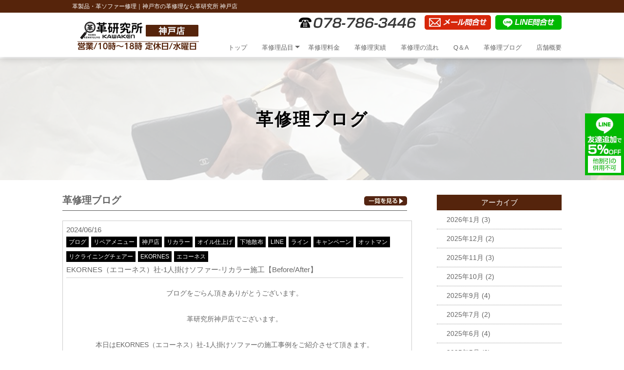

--- FILE ---
content_type: text/html; charset=UTF-8
request_url: https://kobe-kawa-kenkyujyo.com/blog/6782/
body_size: 18155
content:
<!DOCTYPE html>
<html dir="ltr" lang="ja">
<head>
<meta charset="UTF-8">
<meta name="viewport" content="width=device-width, user-scalable=yes, maximum-scale=2.0, minimum-scale=1.0">
<title>EKORNES（エコーネス）社-1人掛けソファー-リカラー施工【Before/After】 | 革修理の革研究所 神戸店</title>

<!-- All in One SEO Pack 2.4.6.1 by Michael Torbert of Semper Fi Web Design[182,243] -->
<meta name="description"  content="ブログをごらん頂きありがとうございます。 革研究所神戸店でございます。 本日はEKORNES（エコーネス）社-1人掛けソファーの施工事例をご紹介させて頂きます。 こちらのロゴをご覧になられたことはありませんか? エコーネス社は1934年にノルウェーで創業した家具メーカーで、ストレスレスチェアーというリクライニングチェアーが特に有名です。 ストレスレスチェアー＆オットマン↓ 以前のブログにも書きましたが、テレビの普及に伴って開発されたアイテムとのことです。 当店ではストレスレスチェアーの施工実績も多数ございますのでお気軽にご相談下さい。 さて、前置きがながくなりましたが施工前の状態をごらん下さい↓ 【Before】" />

<meta name="keywords"  content="ブログ,リペアメニュー,神戸店,リカラー,オイル仕上げ,下地散布,line,ライン,キャンペーン,オットマン,リクライニングチェアー,ekornes,エコーネス" />

<link rel="canonical" href="https://kobe-kawa-kenkyujyo.com/blog/6782/" />
<!-- /all in one seo pack -->
<link rel='dns-prefetch' href='//s.w.org' />
<link rel="alternate" type="application/rss+xml" title="革修理の革研究所 神戸店 &raquo; EKORNES（エコーネス）社-1人掛けソファー-リカラー施工【Before/After】 のコメントのフィード" href="https://kobe-kawa-kenkyujyo.com/blog/6782/feed/" />
		<script type="text/javascript">
			window._wpemojiSettings = {"baseUrl":"https:\/\/s.w.org\/images\/core\/emoji\/2.3\/72x72\/","ext":".png","svgUrl":"https:\/\/s.w.org\/images\/core\/emoji\/2.3\/svg\/","svgExt":".svg","source":{"concatemoji":"https:\/\/kobe-kawa-kenkyujyo.com\/wp-includes\/js\/wp-emoji-release.min.js?ver=4.8"}};
			!function(a,b,c){function d(a){var b,c,d,e,f=String.fromCharCode;if(!k||!k.fillText)return!1;switch(k.clearRect(0,0,j.width,j.height),k.textBaseline="top",k.font="600 32px Arial",a){case"flag":return k.fillText(f(55356,56826,55356,56819),0,0),b=j.toDataURL(),k.clearRect(0,0,j.width,j.height),k.fillText(f(55356,56826,8203,55356,56819),0,0),c=j.toDataURL(),b===c&&(k.clearRect(0,0,j.width,j.height),k.fillText(f(55356,57332,56128,56423,56128,56418,56128,56421,56128,56430,56128,56423,56128,56447),0,0),b=j.toDataURL(),k.clearRect(0,0,j.width,j.height),k.fillText(f(55356,57332,8203,56128,56423,8203,56128,56418,8203,56128,56421,8203,56128,56430,8203,56128,56423,8203,56128,56447),0,0),c=j.toDataURL(),b!==c);case"emoji4":return k.fillText(f(55358,56794,8205,9794,65039),0,0),d=j.toDataURL(),k.clearRect(0,0,j.width,j.height),k.fillText(f(55358,56794,8203,9794,65039),0,0),e=j.toDataURL(),d!==e}return!1}function e(a){var c=b.createElement("script");c.src=a,c.defer=c.type="text/javascript",b.getElementsByTagName("head")[0].appendChild(c)}var f,g,h,i,j=b.createElement("canvas"),k=j.getContext&&j.getContext("2d");for(i=Array("flag","emoji4"),c.supports={everything:!0,everythingExceptFlag:!0},h=0;h<i.length;h++)c.supports[i[h]]=d(i[h]),c.supports.everything=c.supports.everything&&c.supports[i[h]],"flag"!==i[h]&&(c.supports.everythingExceptFlag=c.supports.everythingExceptFlag&&c.supports[i[h]]);c.supports.everythingExceptFlag=c.supports.everythingExceptFlag&&!c.supports.flag,c.DOMReady=!1,c.readyCallback=function(){c.DOMReady=!0},c.supports.everything||(g=function(){c.readyCallback()},b.addEventListener?(b.addEventListener("DOMContentLoaded",g,!1),a.addEventListener("load",g,!1)):(a.attachEvent("onload",g),b.attachEvent("onreadystatechange",function(){"complete"===b.readyState&&c.readyCallback()})),f=c.source||{},f.concatemoji?e(f.concatemoji):f.wpemoji&&f.twemoji&&(e(f.twemoji),e(f.wpemoji)))}(window,document,window._wpemojiSettings);
		</script>
		<style type="text/css">
img.wp-smiley,
img.emoji {
	display: inline !important;
	border: none !important;
	box-shadow: none !important;
	height: 1em !important;
	width: 1em !important;
	margin: 0 .07em !important;
	vertical-align: -0.1em !important;
	background: none !important;
	padding: 0 !important;
}
</style>
<link rel='stylesheet' id='contact-form-7-css'  href='https://kobe-kawa-kenkyujyo.com/wp-content/plugins/contact-form-7/includes/css/styles.css?ver=5.0.1' type='text/css' media='all' />
<link rel='stylesheet' id='contact-form-7-confirm-css'  href='https://kobe-kawa-kenkyujyo.com/wp-content/plugins/contact-form-7-add-confirm/includes/css/styles.css?ver=5.1' type='text/css' media='all' />
<link rel='stylesheet' id='wp-pagenavi-css'  href='https://kobe-kawa-kenkyujyo.com/wp-content/plugins/wp-pagenavi/pagenavi-css.css?ver=2.70' type='text/css' media='all' />
<script type='text/javascript' src='https://kobe-kawa-kenkyujyo.com/wp-includes/js/jquery/jquery.js?ver=1.12.4'></script>
<script type='text/javascript' src='https://kobe-kawa-kenkyujyo.com/wp-includes/js/jquery/jquery-migrate.min.js?ver=1.4.1'></script>
<link rel='https://api.w.org/' href='https://kobe-kawa-kenkyujyo.com/wp-json/' />
<link rel="EditURI" type="application/rsd+xml" title="RSD" href="https://kobe-kawa-kenkyujyo.com/xmlrpc.php?rsd" />
<link rel="wlwmanifest" type="application/wlwmanifest+xml" href="https://kobe-kawa-kenkyujyo.com/wp-includes/wlwmanifest.xml" /> 
<link rel='prev' title='本革製2人掛けソファー-リカラー施工【Before/After】' href='https://kobe-kawa-kenkyujyo.com/blog/6767/' />
<link rel='next' title='本革製ダイニングチェアー-リカラー施工【Before/After】' href='https://kobe-kawa-kenkyujyo.com/blog/6810/' />
<link rel='shortlink' href='https://kobe-kawa-kenkyujyo.com/?p=6782' />
<link rel="alternate" type="application/json+oembed" href="https://kobe-kawa-kenkyujyo.com/wp-json/oembed/1.0/embed?url=https%3A%2F%2Fkobe-kawa-kenkyujyo.com%2Fblog%2F6782%2F" />
<link rel="alternate" type="text/xml+oembed" href="https://kobe-kawa-kenkyujyo.com/wp-json/oembed/1.0/embed?url=https%3A%2F%2Fkobe-kawa-kenkyujyo.com%2Fblog%2F6782%2F&#038;format=xml" />
<script src="https://ajaxzip3.github.io/ajaxzip3.js" charset="UTF-8"></script>
    <script type="text/javascript">
    jQuery(function($){
    $("#zip").attr('onKeyUp', 'AjaxZip3.zip2addr(this,\'\',\'address\',\'address\');');
})</script>		<style type="text/css">.recentcomments a{display:inline !important;padding:0 !important;margin:0 !important;}</style>
		<link rel="stylesheet" href="https://kobe-kawa-kenkyujyo.com/wp-content/themes/kawaken-fc/style.css" type="text/css" media="all">
<link rel="stylesheet" href="https://kobe-kawa-kenkyujyo.com/wp-content/themes/kawaken-fc/js/jquery.bxslider.css" type="text/css">
<link rel="stylesheet" href="https://kobe-kawa-kenkyujyo.com/wp-content/themes/kawaken-fc/js/meanmenu.css" type="text/css">
<link rel="stylesheet" href="https://kobe-kawa-kenkyujyo.com/wp-content/themes/kawaken-fc/js/lightbox2/css/lightbox.css" type="text/css">
<link rel="stylesheet" href="https://kobe-kawa-kenkyujyo.com/wp-content/themes/kawaken-fc/js/animate.css" type="text/css">
<!--[if lt IE 9]>
<script src="https://kobe-kawa-kenkyujyo.com/wp-content/themes/kawaken-fc/js/html5.js"></script>
<script src="https://kobe-kawa-kenkyujyo.com/wp-content/themes/kawaken-fc/js/css3-mediaqueries.js"></script>
<![endif]-->
<script type="text/javascript" src="//ajax.googleapis.com/ajax/libs/jquery/1.8.2/jquery.min.js"></script>
<script src="https://kobe-kawa-kenkyujyo.com/wp-content/themes/kawaken-fc/js/script.js"></script>
<script src="https://kobe-kawa-kenkyujyo.com/wp-content/themes/kawaken-fc/js/jquery.bxslider.min.js"></script>
<script src="https://kobe-kawa-kenkyujyo.com/wp-content/themes/kawaken-fc/js/jquery.meanmenu.min.js"></script>
<script type="text/javascript" src="https://maps.google.com/maps/api/js?key=AIzaSyAoZnhp_oN8ndXMwRidn_GF3imoPORVmCw"></script>
<script type="text/javascript" src="https://kobe-kawa-kenkyujyo.com/wp-content/themes/kawaken-fc/js/map.js"></script>

<!-- Global site tag (gtag.js) - Google Analytics -->
<script async src="https://www.googletagmanager.com/gtag/js?id=G-70FJ9HWR7M"></script>
<script>
  window.dataLayer = window.dataLayer || [];
  function gtag(){dataLayer.push(arguments);}
  gtag('js', new Date());

  gtag('config', 'G-70FJ9HWR7M');
</script>

</head>

<body>

<!--////////////////////▼▼header▼▼////////////////////-->
<header id="header">
<h1><p>革製品・革ソファー修理｜神戸市の革修理なら革研究所 神戸店
</p></h1>
	<div class="container">
		<div id="h_top">
		 <div class="h_logo c-l-off"><a href="https://kobe-kawa-kenkyujyo.com/"><img src="https://kobe-kawa-kenkyujyo.com/wp-content/themes/kawaken-fc/img/header_logo.png" alt="革研究所ロゴ"/></a></div>
			<div class="header-info f-alignitem-center c-l-off">
			<img src="https://kobe-kawa-kenkyujyo.com/wp-content/themes/kawaken-fc/img/header_tel_pc.png" alt="革研究所 電話"/>
			<a href="https://kobe-kawa-kenkyujyo.com/form"><img src="https://kobe-kawa-kenkyujyo.com/wp-content/themes/kawaken-fc/img/header_form_pc.png" alt="革研究所 メールお問合せ"/></a>
			<a href="https://line.me/R/ti/p/%40tep3886y" target="_blank"><img src="https://kobe-kawa-kenkyujyo.com/wp-content/themes/kawaken-fc/img/header_line_pc.png" alt="革研究所 ラインお問合せ"/></a>
			</div>	
		 
			<div>
				<nav id="gNav">
			<div class="h_logo c-l-on"><a href="https://kobe-kawa-kenkyujyo.com/"><img src="https://kobe-kawa-kenkyujyo.com/wp-content/themes/kawaken-fc/img/header_logo.png" alt="革研究所ロゴ"></a></div>
			<div class="header-info f-alignitem-center c-l-on">
			<a href="tel:078-786-3446"><img src="https://kobe-kawa-kenkyujyo.com/wp-content/themes/kawaken-fc/img/header_tel_sp.png" alt="革研究所 電話"/></a>
			<a href="https://kobe-kawa-kenkyujyo.com/form"><img src="https://kobe-kawa-kenkyujyo.com/wp-content/themes/kawaken-fc/img/header_form_sp.png" alt="革研究所 メールお問合せ"/></a>
			<a href="https://line.me/R/ti/p/%40tep3886y" target="_blank"><img src="https://kobe-kawa-kenkyujyo.com/wp-content/themes/kawaken-fc/img/header_line_sp.png" alt="革研究所 ラインお問合せ"/></a>
			</div>	
					
				<ul class="nav">
						<li><a href="https://kobe-kawa-kenkyujyo.com/">トップ</a></li>
						<li>
							<a href="javascript:void(0);">革修理品目<i class="fa fa-angle-down"></i></a>
							<ul class="sub-menu">
								<li><a href="https://kobe-kawa-kenkyujyo.com/wallet">小物・財布</a></li>
								<li><a href="https://kobe-kawa-kenkyujyo.com/bag">鞄・バック</a></li>
								<li><a href="https://kobe-kawa-kenkyujyo.com/shoes">靴・ブーツ</a></li>
								<li><a href="https://kobe-kawa-kenkyujyo.com/clothes">革衣料</a></li>
								<li><a href="https://kobe-kawa-kenkyujyo.com/sofa">革イス・革ソファー</a></li>
								<li><a href="https://kobe-kawa-kenkyujyo.com/caritem">自動車内装（革）</a></li>
							</ul>
						</li>
						<li><a href="https://kobe-kawa-kenkyujyo.com/price">革修理料金</a></li>
						<li><a href="https://kobe-kawa-kenkyujyo.com/work">革修理実績</a></li>
						<li><a href="https://kobe-kawa-kenkyujyo.com/flow">革修理の流れ</a></li>
						<li><a href="https://kobe-kawa-kenkyujyo.com/qa">Q＆A</a></li>
						<li><a href="https://kobe-kawa-kenkyujyo.com/blog">革修理ブログ</a></li>
						<li><a href="https://kobe-kawa-kenkyujyo.com/company">店舗概要</a></li>
						</ul>
					<div class="mask"></div>
				</nav>
			</div>
		</div>
	</div>
</header>


<!--////////////////////▼▼wrapper▼▼////////////////////-->
<!--single.php-->
<div id="wrapper" class="clearfix">

<style>
h5{
background: #3B1806;
color: #ffffff;
font-size: 15px;
padding: 1px 10px;
}
h5 a{
margin-top: -125px;
padding-top: 125px;
}
</style>

<h2 class="other-mainimg"><p class="f-wrap-center">革修理ブログ</p></h2>

<div class="c-mw1024-m20a30">
<div class="f-between f-l-colume-center">
<div class="blog-wrap">
	<div class="f-between c-b-b1-black p-b10 c-inline-center m-r10">
 <p class="fs-20 fs-bold">革修理ブログ</p>
	<p><a href="https://kobe-kawa-kenkyujyo.com/blog"><img src="https://kobe-kawa-kenkyujyo.com/wp-content/themes/kawaken-fc/img/blog_allbtn.png" alt="全てのブログ"/></a></p>
</div><!--f-between-->

<div class="blog-group m-t20">
<p>2024/06/16</p>
       <ul class="blog-cat3">
      <ul class="post-categories">
	<li><a href="https://kobe-kawa-kenkyujyo.com/blog/" rel="category tag">ブログ</a></li>
	<li><a href="https://kobe-kawa-kenkyujyo.com/blog/repair_menu/" rel="category tag">リペアメニュー</a></li>
	<li><a href="https://kobe-kawa-kenkyujyo.com/blog/%e7%a5%9e%e6%88%b8%e5%ba%97/" rel="category tag">神戸店</a></li>
	<li><a href="https://kobe-kawa-kenkyujyo.com/blog/%e3%83%aa%e3%82%ab%e3%83%a9%e3%83%bc/" rel="category tag">リカラー</a></li>
	<li><a href="https://kobe-kawa-kenkyujyo.com/blog/%e3%82%aa%e3%82%a4%e3%83%ab%e4%bb%95%e4%b8%8a%e3%81%92/" rel="category tag">オイル仕上げ</a></li>
	<li><a href="https://kobe-kawa-kenkyujyo.com/blog/%e4%b8%8b%e5%9c%b0%e6%95%a3%e5%b8%83/" rel="category tag">下地散布</a></li>
	<li><a href="https://kobe-kawa-kenkyujyo.com/blog/line/" rel="category tag">LINE</a></li>
	<li><a href="https://kobe-kawa-kenkyujyo.com/blog/%e3%83%a9%e3%82%a4%e3%83%b3/" rel="category tag">ライン</a></li>
	<li><a href="https://kobe-kawa-kenkyujyo.com/blog/%e3%82%ad%e3%83%a3%e3%83%b3%e3%83%9a%e3%83%bc%e3%83%b3/" rel="category tag">キャンペーン</a></li>
	<li><a href="https://kobe-kawa-kenkyujyo.com/blog/%e3%82%aa%e3%83%83%e3%83%88%e3%83%9e%e3%83%b3/" rel="category tag">オットマン</a></li>
	<li><a href="https://kobe-kawa-kenkyujyo.com/blog/%e3%83%aa%e3%82%af%e3%83%a9%e3%82%a4%e3%83%8b%e3%83%b3%e3%82%b0%e3%83%81%e3%82%a7%e3%82%a2%e3%83%bc/" rel="category tag">リクライニングチェアー</a></li>
	<li><a href="https://kobe-kawa-kenkyujyo.com/blog/ekornes/" rel="category tag">EKORNES</a></li>
	<li><a href="https://kobe-kawa-kenkyujyo.com/blog/%e3%82%a8%e3%82%b3%e3%83%bc%e3%83%8d%e3%82%b9/" rel="category tag">エコーネス</a></li></ul>      </ul>
<p class="m-t10 fs-15 c-b-b1-glay m-r10 p-b5 c-clear-both">EKORNES（エコーネス）社-1人掛けソファー-リカラー施工【Before/After】</p>
<div class="blog-text m-t5 m-r10" style="line-height: 3.8em">
<p style="text-align: center;">ブログをごらん頂きありがとうございます。</p>
<p style="text-align: center;">革研究所神戸店でございます。</p>
<p style="text-align: center;">本日はEKORNES（エコーネス）社-1人掛けソファーの施工事例をご紹介させて頂きます。</p>
<p style="text-align: center;"> </p>
<p style="text-align: center;"><a href="https://kobe-kawa-kenkyujyo.com/wp-content/uploads/2024/06/o0300023314736506585.jpg"><img class="alignnone wp-image-6795 size-full" src="https://kobe-kawa-kenkyujyo.com/wp-content/uploads/2024/06/o0300023314736506585.jpg" alt="" width="300" height="233" /></a></p>
<p style="text-align: center;"> </p>
<p style="text-align: center;">こちらのロゴをご覧になられたことはありませんか?</p>
<p style="text-align: center;">エコーネス社は1934年にノルウェーで創業した家具メーカーで、ストレスレスチェアーというリクライニングチェアーが特に有名です。</p>
<p style="text-align: center;">ストレスレスチェアー＆オットマン↓</p>
<p style="text-align: center;"><img src="https://www.stressless.com/ja-jp/-/media/stresslesssite/promotions/global/somecamp_spring24/london_palblack_cross_crome960x960.jpg?cx=0&amp;cy=0&amp;cw=960&amp;ch=960&amp;hash=0259EFF497FA3CC8A8506D1620CD86A0" /></p>
<p style="text-align: center;">以前のブログにも書きましたが、テレビの普及に伴って開発されたアイテムとのことです。</p>
<p style="text-align: center;">当店ではストレスレスチェアーの施工実績も多数ございますのでお気軽にご相談下さい。</p>
<p>&nbsp;</p>
<p style="text-align: center;">さて、前置きがながくなりましたが施工前の状態をごらん下さい↓</p>
<p style="text-align: center;"><span style="font-size: 14pt;"><strong>【Before】</strong></span></p>
<p style="text-align: center;"><a href="https://kobe-kawa-kenkyujyo.com/wp-content/uploads/2024/06/IMG_8504.jpg"><img class="alignnone wp-image-6783 size-full" src="https://kobe-kawa-kenkyujyo.com/wp-content/uploads/2024/06/IMG_8504.jpg" alt="" width="600" height="450" /></a></p>
<p style="text-align: center;"> </p>
<p style="text-align: center;"><a href="https://kobe-kawa-kenkyujyo.com/wp-content/uploads/2024/06/IMG_8505.jpg"><img class="alignnone wp-image-6784 size-full" src="https://kobe-kawa-kenkyujyo.com/wp-content/uploads/2024/06/IMG_8505.jpg" alt="" width="600" height="450" /></a></p>
<p style="text-align: center;"> </p>
<p style="text-align: center;"><a href="https://kobe-kawa-kenkyujyo.com/wp-content/uploads/2024/06/IMG_8506.jpg"><img class="alignnone wp-image-6785 size-full" src="https://kobe-kawa-kenkyujyo.com/wp-content/uploads/2024/06/IMG_8506.jpg" alt="" width="600" height="450" /></a></p>
<p style="text-align: center;"> </p>
<p style="text-align: center;"><a href="https://kobe-kawa-kenkyujyo.com/wp-content/uploads/2024/06/IMG_8507.jpg"><img class="alignnone wp-image-6786 size-full" src="https://kobe-kawa-kenkyujyo.com/wp-content/uploads/2024/06/IMG_8507.jpg" alt="" width="600" height="450" /></a></p>
<p style="text-align: center;"> </p>
<p style="text-align: center;"><a href="https://kobe-kawa-kenkyujyo.com/wp-content/uploads/2024/06/IMG_8508.jpg"><img class="alignnone wp-image-6787 size-full" src="https://kobe-kawa-kenkyujyo.com/wp-content/uploads/2024/06/IMG_8508.jpg" alt="" width="600" height="450" /></a></p>
<p style="text-align: center;"> </p>
<p style="text-align: center;"><a href="https://kobe-kawa-kenkyujyo.com/wp-content/uploads/2024/06/IMG_8509.jpg"><img class="alignnone wp-image-6788 size-full" src="https://kobe-kawa-kenkyujyo.com/wp-content/uploads/2024/06/IMG_8509.jpg" alt="" width="600" height="450" /></a></p>
<p style="text-align: center;"> </p>
<p style="text-align: center;">全体的に色あせや汚れ見られますが、破れなどの致命的なダメージは無いので塗料を用いたリカラー施工で充分改善可能な範囲内です。</p>
<p style="text-align: center;">ただ、この様な状態に着色だけを行っても革の状態は改善せず著しい塗装感が発生します。</p>
<p style="text-align: center;">クリーニングやオイル仕上げ、コーティングでお色の回復だけでなく保湿等も含めたトータルなケアをさせて頂きます。</p>
<p style="text-align: center;">当店のリカラー/カラーチェンジ施工は着色だけでなく①クリーニング②下地散布③着色④コーティング（ツヤ調整も一緒に）⑤オイル仕上げ、以上トータルケアとなっております。</p>
<p style="text-align: center;">それでは施工後の画像をごらん下さい。</p>
<p style="text-align: center;"><span style="font-size: 14pt;"><strong>【After】</strong></span></p>
<p style="text-align: center;"><a href="https://kobe-kawa-kenkyujyo.com/wp-content/uploads/2024/06/IMG_8510.jpg"><img class="alignnone wp-image-6789 size-full" src="https://kobe-kawa-kenkyujyo.com/wp-content/uploads/2024/06/IMG_8510.jpg" alt="" width="600" height="450" /></a></p>
<p style="text-align: center;"> </p>
<p style="text-align: center;"><a href="https://kobe-kawa-kenkyujyo.com/wp-content/uploads/2024/06/IMG_8513.jpg"><img class="alignnone wp-image-6792 size-full" src="https://kobe-kawa-kenkyujyo.com/wp-content/uploads/2024/06/IMG_8513.jpg" alt="" width="600" height="450" /></a></p>
<p style="text-align: center;"> </p>
<p style="text-align: center;"><a href="https://kobe-kawa-kenkyujyo.com/wp-content/uploads/2024/06/IMG_8511.jpg"><img class="alignnone wp-image-6790 size-full" src="https://kobe-kawa-kenkyujyo.com/wp-content/uploads/2024/06/IMG_8511.jpg" alt="" width="600" height="450" /></a></p>
<p style="text-align: center;"> </p>
<p style="text-align: center;"><a href="https://kobe-kawa-kenkyujyo.com/wp-content/uploads/2024/06/IMG_8514.jpg"><img class="alignnone wp-image-6793 size-full" src="https://kobe-kawa-kenkyujyo.com/wp-content/uploads/2024/06/IMG_8514.jpg" alt="" width="600" height="450" /></a></p>
<p style="text-align: center;"> </p>
<p style="text-align: center;"><a href="https://kobe-kawa-kenkyujyo.com/wp-content/uploads/2024/06/IMG_8515.jpg"><img class="alignnone wp-image-6794 size-full" src="https://kobe-kawa-kenkyujyo.com/wp-content/uploads/2024/06/IMG_8515.jpg" alt="" width="600" height="450" /></a></p>
<p style="text-align: center;"> </p>
<p style="text-align: center;"><a href="https://kobe-kawa-kenkyujyo.com/wp-content/uploads/2024/06/IMG_8512.jpg"><img class="alignnone wp-image-6791 size-full" src="https://kobe-kawa-kenkyujyo.com/wp-content/uploads/2024/06/IMG_8512.jpg" alt="" width="600" height="450" /></a></p>
<p style="text-align: center;"> </p>
<p style="text-align: center;">いかがでしょうか。</p>
<p style="text-align: center;">傷が深い箇所には若干の塗装感が発生していますが【Before】と比べると違いは一目瞭然です。</p>
<p style="text-align: center;"> </p>
<p style="text-align: center;">施工ご依頼品に関しまして↓</p>
<p style="text-align: center;">当店は革製品全般の補修を承っております(ソファーやチェアーの張替えは本革以外でも対応可能です)</p>
<p style="text-align: center;">ブログでは分かりやすいように一般に流通しているアイテムをメインに紹介させて頂いておりますが、ノーブランドや手作りの革製品でももちろん対応可能です。</p>
<p style="text-align: center;">ブランドやメーカーを問わず革製品のトラブルでお困りの際はお気軽にご相談下さい。</p>
<p style="text-align: center;">LINEより施工ご希望品のお写真を頂けましたら概算のお見積り可能となっております。また、LINEお問い合わせ5％OFFのキャンペーンの実施しておりますのでぜひご活用下さい。</p>
<p style="text-align: center;"><a href="https://kobe-kawa-kenkyujyo.com/wp-content/uploads/2023/06/M_tep3886y_GW-1.png"><img class="alignnone size-medium wp-image-3943" src="https://kobe-kawa-kenkyujyo.com/wp-content/uploads/2023/06/M_tep3886y_GW-1-300x300.png" alt="" width="300" height="300" /></a></p>
<p style="text-align: center;">「コートがほつれてる・・」</p>
<p style="text-align: center;">「革ジャンのツヤがなくなってる・・？」</p>
<p style="text-align: center;">「鞄の内側にカビが生えてる・・」</p>
<p style="text-align: center;">「ショルダーが外れそう、、、」</p>
<p style="text-align: center;">「パーツの再メッキをお願いしたい」</p>
<p style="text-align: center;">「ファスナーが閉まらなくなった」</p>
<p style="text-align: center;">革に限らずですがダメージが少ない段階の方がクオリティや納期、料金の負担も低くなっております。</p>
<p style="text-align: center;">傷や色あせと違い、乾燥や余計な油分の付着などは見た目で分かりにくくなっております。</p>
<p style="text-align: center;">「まだ早いかも知れないがケアをしておきたい」「クリーニングだけでもお願いしていいですか?」などお気軽にお申し付け下さい。</p>
<p style="text-align: center;">バッグやお財布、ソファーやダイニングチェアーなど、革製品のトラブルでお困りの際はぜひご相談下さい。</p>
<p style="text-align: center;">エナメルリカラー以外にも</p>
<p style="text-align: center;">「ファスナー交換」</p>
<p style="text-align: center;">「持ち手交換」</p>
<p style="text-align: center;">「パーツ交換」</p>
<p style="text-align: center;">「内袋・内張り交換」</p>
<p style="text-align: center;">「リメイク施工」</p>
<p style="text-align: center;">「クリーニング」</p>
<p style="text-align: center;">「コーティング」</p>
<p style="text-align: center;">「金具再メッキ」</p>
<p style="text-align: center;">などなど対応可能でございます♪</p>
<p style="text-align: center;">革製品、ブランドバッグなどの【これどうしたらいいんだろう？】のお悩みはLINE・メール・お電話などでご連絡可能です。</p>
<p style="text-align: center;">ご相談お見積りもちろん無料となっております。</p>
<p style="text-align: center;">只今修理期間の目安です↓</p>
<p style="text-align: center;">・リカラー　　　　　　　　　　　　　　約1か月</p>
<p style="text-align: center;">・ファスナー交換　　　　　　　　　　　約１か月</p>
<p style="text-align: center;">・ジャケットの縫製修理　　　　　　　　1ヶ月〜1ヶ月半</p>
<p style="text-align: center;">・パイピング交換　　　　　　　　　　　1ヶ月〜1ヶ月半</p>
<p style="text-align: center;">・内袋・内張り交換　　　　　　　　　　1か月～1か月半</p>
<p style="text-align: center;">「どうしても早く修理してほしい」「イベントなど使用したいので何月何日には必ず」といったご要望も諦めずに一度ご相談いただければと思います。</p>
<p style="text-align: center;">ご自宅でお使い頂けるクリーナー＆オイルのセットも販売しておりますので是非ご活用下さい。</p>
<p style="text-align: center;"><a href="https://kobe-kawa-kenkyujyo.com/wp-content/uploads/2023/06/IMG_20211027_190620-300x199.jpeg"><img class="alignnone size-medium wp-image-3942" src="https://kobe-kawa-kenkyujyo.com/wp-content/uploads/2023/06/IMG_20211027_190620-300x199-300x199.jpeg" alt="" width="300" height="199" /></a></p>
<p style="text-align: center;"><strong>革研究所神戸店</strong><br />
<strong>〒653-0043</strong><br />
<strong>神戸市長田区駒ヶ林町4-10-1</strong><br />
<strong>TEL:078-786-3446　FAX:078-786-3447</strong></p>
<p style="text-align: center;">営業時間：10:00～19:00<br />
定休日：水曜日<br />
※納品等で外出している可能性もございますので、ご来店の場合は事前におおよその日時をお知らせ頂ければ幸いでございます。</p>
<p style="text-align: center;">当社所在地に関しまして↓</p>
<p style="text-align: center;">ご来店のお客様より「近くまで来たが建物が分からない」や「道沿いですか?」などのお問い合わせを多く頂いております。お手数をお掛けし申し訳ございませんm(_ _)m</p>
<p style="text-align: center;">簡単ですが、目印の建物、神戸店の外見をお写真を乗せて行きますのでご来店の際は参考にして下さい。</p>
<p style="text-align: center;">革研究所神戸店はJR新長田の海側、駒ヶ林町と言う場所にございます。</p>
<p style="text-align: center;">道路で言いますと【高松線】と言う道路沿いになっております。</p>
<p style="text-align: center;"><a href="https://kobe-kawa-kenkyujyo.com/wp-content/uploads/2023/06/IMG_7490-1024x768-1.jpeg"><img class="alignnone wp-image-3941 size-full" src="https://kobe-kawa-kenkyujyo.com/wp-content/uploads/2023/06/IMG_7490-1024x768-1.jpeg" alt="" width="1024" height="768" /></a></p>
<p style="text-align: center;">この歩道橋を目印にお願い致します。<br />
この歩道橋から少し西（須磨）の方に行きますと山側（北側）に革研究所神戸店がございます。</p>
<p style="text-align: center;">目印に小さい看板とのぼりが前に出ています♪</p>
<p style="text-align: center;"> </p>
<p style="text-align: center;">1Fでは主にリカラー施工、2Fでは縫製修理を行っております。</p>
<p style="text-align: center;"><a href="https://kobe-kawa-kenkyujyo.com/wp-content/uploads/2024/03/53685352.ACB3090130CE49249AF30E9D92FC6151.20112700.jpg"><img class="alignnone wp-image-6003 size-full" src="https://kobe-kawa-kenkyujyo.com/wp-content/uploads/2024/03/53685352.ACB3090130CE49249AF30E9D92FC6151.20112700.jpg" alt="" width="1418" height="945" /></a></p>
<p style="text-align: center;"> </p>
<p><a href="https://kobe-kawa-kenkyujyo.com/wp-content/uploads/2024/01/SDIM3661-1-2048x1361.jpg"><img class="alignnone wp-image-5668 size-full aligncenter" src="https://kobe-kawa-kenkyujyo.com/wp-content/uploads/2024/01/SDIM3661-1-2048x1361.jpg" alt="" width="2048" height="1361" /></a></p></div><!--blog-text-->
</div><!--blog-group-->

</div><!--blog-wrap-->

    <div class="blog-archive-right">
      <div class="blog-archive-right-title">アーカイブ</div>
       <ul>
      	<li><a href='https://kobe-kawa-kenkyujyo.com/date/2026/01/'>2026年1月</a>&nbsp;(3)</li>
	<li><a href='https://kobe-kawa-kenkyujyo.com/date/2025/12/'>2025年12月</a>&nbsp;(2)</li>
	<li><a href='https://kobe-kawa-kenkyujyo.com/date/2025/11/'>2025年11月</a>&nbsp;(3)</li>
	<li><a href='https://kobe-kawa-kenkyujyo.com/date/2025/10/'>2025年10月</a>&nbsp;(2)</li>
	<li><a href='https://kobe-kawa-kenkyujyo.com/date/2025/09/'>2025年9月</a>&nbsp;(4)</li>
	<li><a href='https://kobe-kawa-kenkyujyo.com/date/2025/07/'>2025年7月</a>&nbsp;(2)</li>
	<li><a href='https://kobe-kawa-kenkyujyo.com/date/2025/06/'>2025年6月</a>&nbsp;(4)</li>
	<li><a href='https://kobe-kawa-kenkyujyo.com/date/2025/05/'>2025年5月</a>&nbsp;(9)</li>
	<li><a href='https://kobe-kawa-kenkyujyo.com/date/2025/04/'>2025年4月</a>&nbsp;(5)</li>
	<li><a href='https://kobe-kawa-kenkyujyo.com/date/2025/03/'>2025年3月</a>&nbsp;(2)</li>
	<li><a href='https://kobe-kawa-kenkyujyo.com/date/2025/02/'>2025年2月</a>&nbsp;(7)</li>
	<li><a href='https://kobe-kawa-kenkyujyo.com/date/2025/01/'>2025年1月</a>&nbsp;(6)</li>
      </ul>
      <div class="blog-archive-right-title m-t30">カテゴリー</div>
       <ul>
      	<li class="cat-item cat-item-2"><a href="https://kobe-kawa-kenkyujyo.com/blog/" >ブログ</a>
<ul class='children'>
	<li class="cat-item cat-item-256"><a href="https://kobe-kawa-kenkyujyo.com/blog/maralunga/" >MARALUNGA</a>
</li>
	<li class="cat-item cat-item-257"><a href="https://kobe-kawa-kenkyujyo.com/blog/%e3%83%9e%e3%83%a9%e3%83%ab%e3%83%b3%e3%82%ac-blog/" >マラルンガ</a>
</li>
	<li class="cat-item cat-item-258"><a href="https://kobe-kawa-kenkyujyo.com/blog/taiga/" >TAIGA</a>
</li>
	<li class="cat-item cat-item-259"><a href="https://kobe-kawa-kenkyujyo.com/blog/%e3%82%aa%e3%83%83%e3%83%88%e3%83%9e%e3%83%b3/" >オットマン</a>
</li>
	<li class="cat-item cat-item-260"><a href="https://kobe-kawa-kenkyujyo.com/blog/%e3%83%aa%e3%82%af%e3%83%a9%e3%82%a4%e3%83%8b%e3%83%b3%e3%82%b0%e3%83%81%e3%82%a7%e3%82%a2%e3%83%bc/" >リクライニングチェアー</a>
</li>
	<li class="cat-item cat-item-261"><a href="https://kobe-kawa-kenkyujyo.com/blog/%e3%83%80%e3%82%a4%e3%83%8b%e3%83%b3%e3%82%b0%e3%83%81%e3%82%a7%e3%82%a2%e3%83%bc/" >ダイニングチェアー</a>
</li>
	<li class="cat-item cat-item-262"><a href="https://kobe-kawa-kenkyujyo.com/blog/%e6%9c%ac%e9%9d%a9/" >本革</a>
</li>
	<li class="cat-item cat-item-263"><a href="https://kobe-kawa-kenkyujyo.com/blog/%e5%90%88%e7%9a%ae/" >合皮</a>
</li>
	<li class="cat-item cat-item-264"><a href="https://kobe-kawa-kenkyujyo.com/blog/%e3%83%95%e3%82%a1%e3%83%96%e3%83%aa%e3%83%83%e3%82%af/" >ファブリック</a>
</li>
	<li class="cat-item cat-item-265"><a href="https://kobe-kawa-kenkyujyo.com/blog/%e3%82%ab%e3%83%aa%e3%83%a2%e3%82%af%e5%ae%b6%e5%85%b7/" >カリモク家具</a>
</li>
	<li class="cat-item cat-item-266"><a href="https://kobe-kawa-kenkyujyo.com/blog/%e3%82%aa%e3%83%bc%e3%83%ab%e3%83%89%e3%82%ab%e3%83%aa%e3%83%a2%e3%82%af/" >オールドカリモク</a>
</li>
	<li class="cat-item cat-item-267"><a href="https://kobe-kawa-kenkyujyo.com/blog/domani/" >domani</a>
</li>
	<li class="cat-item cat-item-12"><a href="https://kobe-kawa-kenkyujyo.com/blog/%e9%9d%a9%e3%82%ab%e3%83%90%e3%83%b3%e4%bf%ae%e7%90%86/" >革カバン修理</a>
</li>
	<li class="cat-item cat-item-268"><a href="https://kobe-kawa-kenkyujyo.com/blog/%e3%83%89%e3%83%9e%e3%83%bc%e3%83%8b/" >ドマーニ</a>
</li>
	<li class="cat-item cat-item-13"><a href="https://kobe-kawa-kenkyujyo.com/blog/%e9%9d%a9%e8%b2%a1%e5%b8%83%e4%bf%ae%e7%90%86/" >革財布修理</a>
</li>
	<li class="cat-item cat-item-269"><a href="https://kobe-kawa-kenkyujyo.com/blog/%e3%82%a6%e3%83%ac%e3%82%bf%e3%83%b3/" >ウレタン</a>
</li>
	<li class="cat-item cat-item-14"><a href="https://kobe-kawa-kenkyujyo.com/blog/%e9%9d%a9%e5%b0%8f%e7%89%a9%e4%bf%ae%e7%90%86/" >革小物修理</a>
</li>
	<li class="cat-item cat-item-15"><a href="https://kobe-kawa-kenkyujyo.com/blog/%e9%9d%a9%e3%81%8f%e3%81%a4%e4%bf%ae%e7%90%86/" >革くつ修理</a>
</li>
	<li class="cat-item cat-item-271"><a href="https://kobe-kawa-kenkyujyo.com/blog/%e3%83%80%e3%83%83%e3%83%81%e3%82%ab%e3%83%b3%e3%83%88%e3%83%aa%e3%83%bc%e3%82%b9%e3%82%bf%e3%82%a4%e3%83%ab/" >ダッチカントリースタイル</a>
</li>
	<li class="cat-item cat-item-16"><a href="https://kobe-kawa-kenkyujyo.com/blog/%e9%9d%a9%e8%a1%a3%e9%a1%9e%e4%bf%ae%e7%90%86/" >革衣類修理</a>
</li>
	<li class="cat-item cat-item-272"><a href="https://kobe-kawa-kenkyujyo.com/blog/ekornes/" >EKORNES</a>
</li>
	<li class="cat-item cat-item-17"><a href="https://kobe-kawa-kenkyujyo.com/blog/%e9%9d%a9%e3%82%bd%e3%83%95%e3%82%a1%e3%83%bc%e4%bf%ae%e7%90%86/" >革ソファ・椅子修理</a>
</li>
	<li class="cat-item cat-item-273"><a href="https://kobe-kawa-kenkyujyo.com/blog/%e3%82%a8%e3%82%b3%e3%83%bc%e3%83%8d%e3%82%b9/" >エコーネス</a>
</li>
	<li class="cat-item cat-item-18"><a href="https://kobe-kawa-kenkyujyo.com/blog/%e9%9d%a9%e8%87%aa%e5%8b%95%e8%bb%8a%e5%86%85%e8%a3%85%e4%bf%ae%e7%90%86/" >革自動車内装修理</a>
</li>
	<li class="cat-item cat-item-274"><a href="https://kobe-kawa-kenkyujyo.com/blog/%e3%82%b9%e3%83%88%e3%83%ac%e3%82%b9%e3%83%ac%e3%82%b9%e3%83%81%e3%82%a7%e3%82%a2%e3%83%bc/" >ストレスレスチェアー</a>
</li>
	<li class="cat-item cat-item-275"><a href="https://kobe-kawa-kenkyujyo.com/blog/%e5%ba%a7%e6%a4%85%e5%ad%90/" >座椅子</a>
</li>
	<li class="cat-item cat-item-276"><a href="https://kobe-kawa-kenkyujyo.com/blog/%e6%ba%b6%e6%8e%a5/" >溶接</a>
</li>
	<li class="cat-item cat-item-277"><a href="https://kobe-kawa-kenkyujyo.com/blog/%e3%82%a2%e3%82%a4%e3%82%a2%e3%83%b3/" >アイアン</a>
</li>
	<li class="cat-item cat-item-22"><a href="https://kobe-kawa-kenkyujyo.com/blog/%e9%9d%a9%e3%82%ab%e3%83%a9%e3%83%bc%e3%83%81%e3%82%a7%e3%83%b3%e3%82%b8/" >革カラーチェンジ</a>
</li>
	<li class="cat-item cat-item-278"><a href="https://kobe-kawa-kenkyujyo.com/blog/%e3%83%84%e3%83%bc%e3%83%88%e3%83%b3/" >ツートン</a>
</li>
	<li class="cat-item cat-item-23"><a href="https://kobe-kawa-kenkyujyo.com/blog/%e9%9d%a9%e3%83%96%e3%83%a9%e3%83%b3%e3%83%89%e5%93%81%e4%bf%ae%e7%90%86/" >革ブランド品修理</a>
</li>
	<li class="cat-item cat-item-279"><a href="https://kobe-kawa-kenkyujyo.com/blog/%e5%a4%a9%e7%ab%a5%e6%9c%a8%e5%b7%a5/" >天童木工</a>
</li>
	<li class="cat-item cat-item-280"><a href="https://kobe-kawa-kenkyujyo.com/blog/%e6%9d%bf%e5%80%89%e6%ba%96%e4%b8%89/" >板倉準三</a>
</li>
	<li class="cat-item cat-item-281"><a href="https://kobe-kawa-kenkyujyo.com/blog/%e3%83%ab%e3%83%bb%e3%82%b3%e3%83%ab%e3%83%93%e3%83%a5%e3%82%b8%e3%82%a8/" >ル・コルビュジエ</a>
</li>
	<li class="cat-item cat-item-282"><a href="https://kobe-kawa-kenkyujyo.com/blog/%e3%82%ab%e3%82%a4%e3%83%ad%e3%83%97%e3%83%a9%e3%82%af%e3%83%86%e3%82%a3%e3%83%83%e3%82%af/" >カイロプラクティック</a>
</li>
	<li class="cat-item cat-item-283"><a href="https://kobe-kawa-kenkyujyo.com/blog/%e6%96%bd%e8%a1%93%e5%8f%b0/" >施術台</a>
</li>
	<li class="cat-item cat-item-284"><a href="https://kobe-kawa-kenkyujyo.com/blog/%e3%83%91%e3%83%86%e3%83%b3%e3%83%88%e3%83%ac%e3%82%b6%e3%83%bc/" >パテントレザー</a>
</li>
	<li class="cat-item cat-item-285"><a href="https://kobe-kawa-kenkyujyo.com/blog/v%e3%82%b9%e3%83%86%e3%83%83%e3%83%81/" >Vステッチ</a>
</li>
	<li class="cat-item cat-item-286"><a href="https://kobe-kawa-kenkyujyo.com/blog/%e7%a5%9e%e6%88%b8%e5%95%86%e5%b7%a5%e4%bc%9a%e8%ad%b0%e6%89%80/" >神戸商工会議所</a>
</li>
	<li class="cat-item cat-item-287"><a href="https://kobe-kawa-kenkyujyo.com/blog/%e3%82%a8%e3%82%ad%e3%82%be%e3%83%81%e3%83%83%e3%82%af%e3%83%ac%e3%82%b6%e3%83%bc/" >エキゾチックレザー</a>
</li>
	<li class="cat-item cat-item-288"><a href="https://kobe-kawa-kenkyujyo.com/blog/%e3%83%aa%e3%82%b6%e3%83%bc%e3%83%89/" >リザード</a>
</li>
	<li class="cat-item cat-item-289"><a href="https://kobe-kawa-kenkyujyo.com/blog/%e6%95%b4%e4%bd%93/" >整体</a>
</li>
	<li class="cat-item cat-item-290"><a href="https://kobe-kawa-kenkyujyo.com/blog/%e6%96%bd%e8%a1%93%e3%83%99%e3%83%83%e3%83%89/" >施術ベッド</a>
</li>
	<li class="cat-item cat-item-291"><a href="https://kobe-kawa-kenkyujyo.com/blog/%e4%bd%9c%e8%a3%bd%e4%ba%a4%e6%8f%9b/" >作製交換</a>
</li>
	<li class="cat-item cat-item-292"><a href="https://kobe-kawa-kenkyujyo.com/blog/%e3%82%b5%e3%83%83%e3%82%af%e3%83%90%e3%83%a9%e3%83%bc%e3%83%89/" >サックバラード</a>
</li>
	<li class="cat-item cat-item-37"><a href="https://kobe-kawa-kenkyujyo.com/blog/%e3%81%9d%e3%81%ae%e4%bb%96%e9%9d%a9%e8%a3%bd%e5%93%81%e4%bf%ae%e7%90%86/" >その他革製品修理</a>
</li>
	<li class="cat-item cat-item-293"><a href="https://kobe-kawa-kenkyujyo.com/blog/hukura/" >HUKURA</a>
</li>
	<li class="cat-item cat-item-294"><a href="https://kobe-kawa-kenkyujyo.com/blog/%e3%83%95%e3%82%af%e3%83%a9/" >フクラ</a>
</li>
	<li class="cat-item cat-item-39"><a href="https://kobe-kawa-kenkyujyo.com/blog/repair_menu/" title="本部サイト掲載希望は新規投稿画面のカテゴリー欄でこのカテゴリーにチェックを入れて下さい。">リペアメニュー</a>
</li>
	<li class="cat-item cat-item-295"><a href="https://kobe-kawa-kenkyujyo.com/blog/coach/" >COACH</a>
</li>
	<li class="cat-item cat-item-40"><a href="https://kobe-kawa-kenkyujyo.com/blog/%e7%a5%9e%e6%88%b8%e5%ba%97/" >神戸店</a>
</li>
	<li class="cat-item cat-item-296"><a href="https://kobe-kawa-kenkyujyo.com/blog/%e3%82%b3%e3%83%bc%e3%83%81/" >コーチ</a>
</li>
	<li class="cat-item cat-item-297"><a href="https://kobe-kawa-kenkyujyo.com/blog/%e3%82%b9%e3%83%af%e3%83%83%e3%82%ac%e3%83%bc/" >スワッガー</a>
</li>
	<li class="cat-item cat-item-298"><a href="https://kobe-kawa-kenkyujyo.com/blog/%e3%83%a9%e3%82%a4%e3%83%88%e3%83%8b%e3%83%b3%e3%82%b0/" >ライトニング</a>
</li>
	<li class="cat-item cat-item-299"><a href="https://kobe-kawa-kenkyujyo.com/blog/%e3%82%aa%e3%83%bc%e3%83%ab%e3%83%ac%e3%82%b6%e3%83%bc/" >オールレザー</a>
</li>
	<li class="cat-item cat-item-300"><a href="https://kobe-kawa-kenkyujyo.com/blog/%e3%83%99%e3%83%ab%e3%83%88/" >ベルト</a>
</li>
	<li class="cat-item cat-item-301"><a href="https://kobe-kawa-kenkyujyo.com/blog/%e3%82%aa%e3%83%bc%e3%83%ab%e3%83%89%e3%82%a4%e3%83%b3%e3%82%b0%e3%83%a9%e3%83%b3%e3%83%89/" >オールドイングランド</a>
</li>
	<li class="cat-item cat-item-302"><a href="https://kobe-kawa-kenkyujyo.com/blog/%e3%82%ab%e3%83%aa%e3%83%a2%e3%82%af-blog/" >カリモク</a>
</li>
	<li class="cat-item cat-item-303"><a href="https://kobe-kawa-kenkyujyo.com/blog/wallet/" >財布</a>
</li>
	<li class="cat-item cat-item-304"><a href="https://kobe-kawa-kenkyujyo.com/blog/bag/" >バッグ・小物関係</a>
</li>
	<li class="cat-item cat-item-306"><a href="https://kobe-kawa-kenkyujyo.com/blog/jacket/" >ジャケット・コート類</a>
</li>
	<li class="cat-item cat-item-309"><a href="https://kobe-kawa-kenkyujyo.com/blog/hermes-blog/" >Hermès</a>
</li>
	<li class="cat-item cat-item-310"><a href="https://kobe-kawa-kenkyujyo.com/blog/%e3%82%ab%e3%83%93/" >カビ</a>
</li>
	<li class="cat-item cat-item-55"><a href="https://kobe-kawa-kenkyujyo.com/blog/cassina/" >Cassina</a>
</li>
	<li class="cat-item cat-item-311"><a href="https://kobe-kawa-kenkyujyo.com/blog/%e3%83%81%e3%83%a7%e3%82%b3%e3%83%90%e3%83%bc/" >チョコバー</a>
</li>
	<li class="cat-item cat-item-56"><a href="https://kobe-kawa-kenkyujyo.com/blog/%e3%82%ab%e3%83%83%e3%82%b7%e3%83%bc%e3%83%8a/" >カッシーナ</a>
</li>
	<li class="cat-item cat-item-312"><a href="https://kobe-kawa-kenkyujyo.com/blog/%e3%82%a4%e3%83%ab%e3%83%89%e3%82%b7%e3%82%ad/" >イルドシキ</a>
</li>
	<li class="cat-item cat-item-57"><a href="https://kobe-kawa-kenkyujyo.com/blog/cab/" >CAB</a>
</li>
	<li class="cat-item cat-item-313"><a href="https://kobe-kawa-kenkyujyo.com/blog/%e3%82%ab%e3%83%b3%e3%83%9c%e3%83%b3/" >カンボン</a>
</li>
	<li class="cat-item cat-item-58"><a href="https://kobe-kawa-kenkyujyo.com/blog/%e3%82%ab%e3%83%a9%e3%83%bc%e3%83%81%e3%82%a7%e3%83%b3%e3%82%b8/" >カラーチェンジ</a>
</li>
	<li class="cat-item cat-item-314"><a href="https://kobe-kawa-kenkyujyo.com/blog/%e3%83%9c%e3%83%bc%e3%82%a4%e3%82%b7%e3%83%a3%e3%83%8d%e3%83%ab/" >ボーイシャネル</a>
</li>
	<li class="cat-item cat-item-59"><a href="https://kobe-kawa-kenkyujyo.com/blog/%e3%82%ad%e3%83%a3%e3%83%96/" >キャブ</a>
</li>
	<li class="cat-item cat-item-315"><a href="https://kobe-kawa-kenkyujyo.com/blog/boy-chanel/" >BOY CHANEL</a>
</li>
	<li class="cat-item cat-item-60"><a href="https://kobe-kawa-kenkyujyo.com/blog/412/" >412</a>
</li>
	<li class="cat-item cat-item-316"><a href="https://kobe-kawa-kenkyujyo.com/blog/karl-lagerfeld/" >Karl Lagerfeld</a>
</li>
	<li class="cat-item cat-item-61"><a href="https://kobe-kawa-kenkyujyo.com/blog/%e3%83%aa%e3%82%ab%e3%83%a9%e3%83%bc/" >リカラー</a>
</li>
	<li class="cat-item cat-item-317"><a href="https://kobe-kawa-kenkyujyo.com/blog/%e3%82%ab%e3%83%bc%e3%83%ab%e3%83%a9%e3%82%ac%e3%83%bc%e3%83%95%e3%82%a7%e3%83%ab%e3%83%89/" >カールラガーフェルド</a>
</li>
	<li class="cat-item cat-item-62"><a href="https://kobe-kawa-kenkyujyo.com/blog/413/" >413</a>
</li>
	<li class="cat-item cat-item-318"><a href="https://kobe-kawa-kenkyujyo.com/blog/%e3%83%91%e3%83%b3%e3%83%81%e3%83%b3%e3%82%b0%e3%83%ac%e3%82%b6%e3%83%bc/" >パンチングレザー</a>
</li>
	<li class="cat-item cat-item-63"><a href="https://kobe-kawa-kenkyujyo.com/blog/chanel/" >CHANEL</a>
</li>
	<li class="cat-item cat-item-319"><a href="https://kobe-kawa-kenkyujyo.com/blog/%e3%82%ab%e3%83%bc%e3%82%b7%e3%83%bc%e3%83%88/" >カーシート</a>
</li>
	<li class="cat-item cat-item-64"><a href="https://kobe-kawa-kenkyujyo.com/blog/%e3%82%b7%e3%83%a3%e3%83%8d%e3%83%ab/" >シャネル</a>
</li>
	<li class="cat-item cat-item-320"><a href="https://kobe-kawa-kenkyujyo.com/blog/%e3%83%87%e3%83%8b%e3%83%a0/" >デニム</a>
</li>
	<li class="cat-item cat-item-65"><a href="https://kobe-kawa-kenkyujyo.com/blog/%e3%82%ad%e3%83%a3%e3%83%93%e3%82%a2%e3%82%b9%e3%82%ad%e3%83%b3/" >キャビアスキン</a>
</li>
	<li class="cat-item cat-item-321"><a href="https://kobe-kawa-kenkyujyo.com/blog/%e3%82%aa%e3%83%bc%e3%83%80%e3%83%bc%e3%82%b7%e3%83%a5%e3%83%bc%e3%82%ba/" >オーダーシューズ</a>
</li>
	<li class="cat-item cat-item-66"><a href="https://kobe-kawa-kenkyujyo.com/blog/%e3%82%a8%e3%83%ab%e3%82%a8%e3%82%b9/" >エルエス</a>
</li>
	<li class="cat-item cat-item-67"><a href="https://kobe-kawa-kenkyujyo.com/blog/%e3%82%ac%e3%83%bc%e3%83%87%e3%83%b3%e3%83%91%e3%83%bc%e3%83%86%e3%82%a3%e3%83%bc/" >ガーデンパーティー</a>
</li>
	<li class="cat-item cat-item-68"><a href="https://kobe-kawa-kenkyujyo.com/blog/%e3%82%a8%e3%83%94/" >エピ</a>
</li>
	<li class="cat-item cat-item-69"><a href="https://kobe-kawa-kenkyujyo.com/blog/%e3%82%b3%e3%83%90/" >コバ</a>
</li>
	<li class="cat-item cat-item-325"><a href="https://kobe-kawa-kenkyujyo.com/blog/%e3%83%80%e3%82%a4%e3%83%8f%e3%83%84/" >ダイハツ</a>
</li>
	<li class="cat-item cat-item-70"><a href="https://kobe-kawa-kenkyujyo.com/blog/louis-vuitton/" >Louis Vuitton</a>
</li>
	<li class="cat-item cat-item-326"><a href="https://kobe-kawa-kenkyujyo.com/blog/%e3%82%b3%e3%83%9a%e3%83%b3/" >コペン</a>
</li>
	<li class="cat-item cat-item-71"><a href="https://kobe-kawa-kenkyujyo.com/blog/%e3%83%90%e3%83%ac%e3%83%b3%e3%82%b7%e3%82%a2%e3%82%ac/" >バレンシアガ</a>
</li>
	<li class="cat-item cat-item-327"><a href="https://kobe-kawa-kenkyujyo.com/blog/%e3%82%b9%e3%83%86%e3%82%a2%e3%83%aa%e3%83%b3%e3%82%b0/" >ステアリング</a>
</li>
	<li class="cat-item cat-item-72"><a href="https://kobe-kawa-kenkyujyo.com/blog/balenciaga/" >BALENCIAGA</a>
</li>
	<li class="cat-item cat-item-328"><a href="https://kobe-kawa-kenkyujyo.com/blog/%e5%85%89%e6%ba%90%e6%b0%8f/" >光源氏</a>
</li>
	<li class="cat-item cat-item-73"><a href="https://kobe-kawa-kenkyujyo.com/blog/%e3%82%b1%e3%83%aa%e3%83%bc/" >ケリー</a>
</li>
	<li class="cat-item cat-item-329"><a href="https://kobe-kawa-kenkyujyo.com/blog/%e7%94%b7%e9%8a%80%e6%ac%a1%e9%83%8e/" >男銀次郎</a>
</li>
	<li class="cat-item cat-item-74"><a href="https://kobe-kawa-kenkyujyo.com/blog/hermes/" >HERMES</a>
</li>
	<li class="cat-item cat-item-330"><a href="https://kobe-kawa-kenkyujyo.com/blog/%e4%bd%9c%e8%a3%bd/" >作製</a>
</li>
	<li class="cat-item cat-item-75"><a href="https://kobe-kawa-kenkyujyo.com/blog/%e3%83%9c%e3%83%83%e3%83%86%e3%82%ac%e3%83%99%e3%83%8d%e3%82%bf/" >ボッテガベネタ</a>
</li>
	<li class="cat-item cat-item-331"><a href="https://kobe-kawa-kenkyujyo.com/blog/%e3%83%99%e3%83%b3%e3%83%81%e3%82%bd%e3%83%95%e3%82%a1%e3%83%bc/" >ベンチソファー</a>
</li>
	<li class="cat-item cat-item-76"><a href="https://kobe-kawa-kenkyujyo.com/blog/%e3%82%aa%e3%82%a4%e3%83%ab%e4%bb%95%e4%b8%8a%e3%81%92/" >オイル仕上げ</a>
</li>
	<li class="cat-item cat-item-332"><a href="https://kobe-kawa-kenkyujyo.com/blog/%e3%82%b3%e3%82%b9%e3%82%ac/" >コスガ</a>
</li>
	<li class="cat-item cat-item-77"><a href="https://kobe-kawa-kenkyujyo.com/blog/%e3%83%97%e3%83%a9%e3%83%80/" >プラダ</a>
</li>
	<li class="cat-item cat-item-333"><a href="https://kobe-kawa-kenkyujyo.com/blog/shirakawa/" >shirakawa</a>
</li>
	<li class="cat-item cat-item-78"><a href="https://kobe-kawa-kenkyujyo.com/blog/prada/" >PRADA</a>
</li>
	<li class="cat-item cat-item-334"><a href="https://kobe-kawa-kenkyujyo.com/blog/%e3%82%b7%e3%83%b3%e3%82%ab%e3%83%af/" >シンカワ</a>
</li>
	<li class="cat-item cat-item-79"><a href="https://kobe-kawa-kenkyujyo.com/blog/%e3%82%b5%e3%83%95%e3%82%a3%e3%82%a2%e3%83%bc%e3%83%8e/" >サフィアーノ</a>
</li>
	<li class="cat-item cat-item-335"><a href="https://kobe-kawa-kenkyujyo.com/blog/%e3%83%aa%e3%83%93%e3%83%b3%e3%82%b0%e3%83%81%e3%82%a7%e3%82%a2%e3%83%bc/" >リビングチェアー</a>
</li>
	<li class="cat-item cat-item-80"><a href="https://kobe-kawa-kenkyujyo.com/blog/bottega-veneta/" >BOTTEGA VENETA</a>
</li>
	<li class="cat-item cat-item-336"><a href="https://kobe-kawa-kenkyujyo.com/blog/toryburch/" >TORYBURCH</a>
</li>
	<li class="cat-item cat-item-81"><a href="https://kobe-kawa-kenkyujyo.com/blog/%e3%82%a4%e3%83%b3%e3%83%88%e3%83%ac%e3%83%81%e3%83%a3%e3%83%bc%e3%83%88/" >イントレチャート</a>
</li>
	<li class="cat-item cat-item-337"><a href="https://kobe-kawa-kenkyujyo.com/blog/%e3%83%88%e3%83%aa%e3%83%bc%e3%83%90%e3%83%bc%e3%83%81/" >トリーバーチ</a>
</li>
	<li class="cat-item cat-item-82"><a href="https://kobe-kawa-kenkyujyo.com/blog/%e3%83%ab%e3%82%a4%e3%83%b4%e3%82%a3%e3%83%88%e3%83%b3/" >ルイヴィトン</a>
</li>
	<li class="cat-item cat-item-338"><a href="https://kobe-kawa-kenkyujyo.com/blog/%e5%bf%9c%e6%8e%a5%e3%82%bb%e3%83%83%e3%83%88/" >応接セット</a>
</li>
	<li class="cat-item cat-item-83"><a href="https://kobe-kawa-kenkyujyo.com/blog/%e3%83%8c%e3%83%a1%e9%9d%a9/" >ヌメ革</a>
</li>
	<li class="cat-item cat-item-339"><a href="https://kobe-kawa-kenkyujyo.com/blog/maruni/" >MARUNI</a>
</li>
	<li class="cat-item cat-item-84"><a href="https://kobe-kawa-kenkyujyo.com/blog/%e3%83%99%e3%82%a2%e3%83%b3/" >ベアン</a>
</li>
	<li class="cat-item cat-item-340"><a href="https://kobe-kawa-kenkyujyo.com/blog/%e3%83%9e%e3%83%ab%e3%83%8b/" >マルニ</a>
</li>
	<li class="cat-item cat-item-85"><a href="https://kobe-kawa-kenkyujyo.com/blog/%e5%86%85%e8%a2%8b/" >内袋</a>
</li>
	<li class="cat-item cat-item-341"><a href="https://kobe-kawa-kenkyujyo.com/blog/%e3%82%ac%e3%83%a9%e3%82%b9%e3%83%ac%e3%82%b6%e3%83%bc/" >ガラスレザー</a>
</li>
	<li class="cat-item cat-item-86"><a href="https://kobe-kawa-kenkyujyo.com/blog/%e3%82%a8%e3%83%8a%e3%83%a1%e3%83%ab/" >エナメル</a>
</li>
	<li class="cat-item cat-item-342"><a href="https://kobe-kawa-kenkyujyo.com/blog/%e3%82%b9%e3%83%8d%e3%83%bc%e3%82%af%e3%82%b7%e3%83%a7%e3%83%95%e3%82%a1/" >スネークショファ</a>
</li>
	<li class="cat-item cat-item-87"><a href="https://kobe-kawa-kenkyujyo.com/blog/%e3%83%ad%e3%83%bc%e3%83%95%e3%82%a1%e3%83%bc/" >ローファー</a>
</li>
	<li class="cat-item cat-item-343"><a href="https://kobe-kawa-kenkyujyo.com/blog/%e3%82%b7%e3%83%b3%e3%82%b3%e3%83%bc%e3%83%ab/" >シンコール</a>
</li>
	<li class="cat-item cat-item-88"><a href="https://kobe-kawa-kenkyujyo.com/blog/%e4%b8%8b%e5%9c%b0%e6%95%a3%e5%b8%83/" >下地散布</a>
</li>
	<li class="cat-item cat-item-344"><a href="https://kobe-kawa-kenkyujyo.com/blog/%e3%82%b5%e3%83%b3%e3%82%b2%e3%83%84/" >サンゲツ</a>
</li>
	<li class="cat-item cat-item-89"><a href="https://kobe-kawa-kenkyujyo.com/blog/%e3%82%bd%e3%83%95%e3%82%a1%e3%83%bc%e3%82%bb%e3%83%83%e3%83%88/" >ソファーセット</a>
</li>
	<li class="cat-item cat-item-345"><a href="https://kobe-kawa-kenkyujyo.com/blog/%e6%96%bd%e8%a8%ad/" >施設</a>
</li>
	<li class="cat-item cat-item-90"><a href="https://kobe-kawa-kenkyujyo.com/blog/%e3%82%a2%e3%83%95%e3%82%bf%e3%83%bc%e3%82%b1%e3%82%a2/" >アフターケア</a>
</li>
	<li class="cat-item cat-item-346"><a href="https://kobe-kawa-kenkyujyo.com/blog/%e3%83%81%e3%82%a7%e3%82%a2%e3%83%bc/" >チェアー</a>
</li>
	<li class="cat-item cat-item-91"><a href="https://kobe-kawa-kenkyujyo.com/blog/%e7%b7%8f%e6%9c%ac%e9%9d%a9/" >総本革</a>
</li>
	<li class="cat-item cat-item-347"><a href="https://kobe-kawa-kenkyujyo.com/blog/%e6%97%85%e9%a4%a8/" >旅館</a>
</li>
	<li class="cat-item cat-item-348"><a href="https://kobe-kawa-kenkyujyo.com/blog/%e7%97%85%e9%99%a2/" >病院</a>
</li>
	<li class="cat-item cat-item-93"><a href="https://kobe-kawa-kenkyujyo.com/blog/%e3%83%a9%e3%83%b3%e3%83%9c%e3%83%ab%e3%82%ae%e3%83%bc%e3%83%8b/" >ランボルギーニ</a>
</li>
	<li class="cat-item cat-item-349"><a href="https://kobe-kawa-kenkyujyo.com/blog/%e3%82%af%e3%83%aa%e3%83%8b%e3%83%83%e3%82%af/" >クリニック</a>
</li>
	<li class="cat-item cat-item-94"><a href="https://kobe-kawa-kenkyujyo.com/blog/%e9%bb%84%e3%81%b0%e3%81%bf/" >黄ばみ</a>
</li>
	<li class="cat-item cat-item-350"><a href="https://kobe-kawa-kenkyujyo.com/blog/%e3%83%9b%e3%83%bc%e3%83%a0%e3%82%bb%e3%83%b3%e3%82%bf%e3%83%bc/" >ホームセンター</a>
</li>
	<li class="cat-item cat-item-95"><a href="https://kobe-kawa-kenkyujyo.com/blog/%e3%83%9e%e3%83%88%e3%83%a9%e3%83%83%e3%82%bb/" >マトラッセ</a>
</li>
	<li class="cat-item cat-item-351"><a href="https://kobe-kawa-kenkyujyo.com/blog/%e3%82%a2%e3%82%b0%e3%83%ad%e3%82%ac%e3%83%bc%e3%83%87%e3%83%b3/" >アグロガーデン</a>
</li>
	<li class="cat-item cat-item-96"><a href="https://kobe-kawa-kenkyujyo.com/blog/%e3%83%ac%e3%82%b6%e3%83%bc%e3%82%b8%e3%83%a3%e3%82%b1%e3%83%83%e3%83%88/" >レザージャケット</a>
</li>
	<li class="cat-item cat-item-352"><a href="https://kobe-kawa-kenkyujyo.com/blog/%e3%83%9e%e3%83%ab%e3%83%8b%e6%9c%a8%e5%b7%a5/" >マルニ木工</a>
</li>
	<li class="cat-item cat-item-97"><a href="https://kobe-kawa-kenkyujyo.com/blog/schott/" >Schott</a>
</li>
	<li class="cat-item cat-item-353"><a href="https://kobe-kawa-kenkyujyo.com/blog/%e3%82%ab%e3%83%aa%e3%83%b3/" >カリン</a>
</li>
	<li class="cat-item cat-item-98"><a href="https://kobe-kawa-kenkyujyo.com/blog/la-moda-elegance/" >La moda elegance</a>
</li>
	<li class="cat-item cat-item-99"><a href="https://kobe-kawa-kenkyujyo.com/blog/maison-margiela/" >Maison Margiela</a>
</li>
	<li class="cat-item cat-item-355"><a href="https://kobe-kawa-kenkyujyo.com/blog/%e8%8a%b1%e6%a2%a8-blog/" >花梨</a>
</li>
	<li class="cat-item cat-item-100"><a href="https://kobe-kawa-kenkyujyo.com/blog/%e3%83%a1%e3%82%be%e3%83%b3%e3%83%bb%e3%83%9e%e3%83%ab%e3%82%b8%e3%82%a7%e3%83%a9/" >メゾン・マルジェラ</a>
</li>
	<li class="cat-item cat-item-356"><a href="https://kobe-kawa-kenkyujyo.com/blog/%e3%82%b7%e3%83%a7%e3%83%91%e3%83%b3/" >ショパン</a>
</li>
	<li class="cat-item cat-item-101"><a href="https://kobe-kawa-kenkyujyo.com/blog/goldpfeil/" >GOLDPFEIL</a>
</li>
	<li class="cat-item cat-item-357"><a href="https://kobe-kawa-kenkyujyo.com/blog/%e5%8b%95%e7%94%bb/" >動画</a>
</li>
	<li class="cat-item cat-item-102"><a href="https://kobe-kawa-kenkyujyo.com/blog/gucci/" >GUCCI</a>
</li>
	<li class="cat-item cat-item-358"><a href="https://kobe-kawa-kenkyujyo.com/blog/youtube/" >YouTube</a>
</li>
	<li class="cat-item cat-item-103"><a href="https://kobe-kawa-kenkyujyo.com/blog/%e3%82%b0%e3%83%83%e3%83%81/" >グッチ</a>
</li>
	<li class="cat-item cat-item-359"><a href="https://kobe-kawa-kenkyujyo.com/blog/%e3%83%a6%e3%83%bc%e3%83%81%e3%83%a5%e3%83%bc%e3%83%96/" >ユーチューブ</a>
</li>
	<li class="cat-item cat-item-104"><a href="https://kobe-kawa-kenkyujyo.com/blog/%e3%82%ab%e3%83%83%e3%83%88%e3%83%81%e3%82%a7%e3%82%a2%e3%83%bc/" >カットチェアー</a>
</li>
	<li class="cat-item cat-item-360"><a href="https://kobe-kawa-kenkyujyo.com/blog/hola/" >HOLA</a>
</li>
	<li class="cat-item cat-item-105"><a href="https://kobe-kawa-kenkyujyo.com/blog/%e7%be%8e%e5%ae%b9%e5%ae%a4/" >美容室</a>
</li>
	<li class="cat-item cat-item-361"><a href="https://kobe-kawa-kenkyujyo.com/blog/longchamp/" >Longchamp</a>
</li>
	<li class="cat-item cat-item-106"><a href="https://kobe-kawa-kenkyujyo.com/blog/%e6%a5%ad%e8%80%85%e6%a7%98/" >業者様</a>
</li>
	<li class="cat-item cat-item-362"><a href="https://kobe-kawa-kenkyujyo.com/blog/%e3%83%ad%e3%83%b3%e3%82%b7%e3%83%a3%e3%83%b3/" >ロンシャン</a>
</li>
	<li class="cat-item cat-item-107"><a href="https://kobe-kawa-kenkyujyo.com/blog/%e3%83%9b%e3%83%86%e3%83%ab/" >ホテル</a>
</li>
	<li class="cat-item cat-item-363"><a href="https://kobe-kawa-kenkyujyo.com/blog/%e5%90%8d%e5%8f%a4%e5%b1%8b/" >名古屋</a>
</li>
	<li class="cat-item cat-item-108"><a href="https://kobe-kawa-kenkyujyo.com/blog/line/" >LINE</a>
</li>
	<li class="cat-item cat-item-364"><a href="https://kobe-kawa-kenkyujyo.com/blog/santoni/" >Santoni</a>
</li>
	<li class="cat-item cat-item-109"><a href="https://kobe-kawa-kenkyujyo.com/blog/%e3%83%a9%e3%82%a4%e3%83%b3/" >ライン</a>
</li>
	<li class="cat-item cat-item-110"><a href="https://kobe-kawa-kenkyujyo.com/blog/%e3%82%ad%e3%83%a3%e3%83%b3%e3%83%9a%e3%83%bc%e3%83%b3/" >キャンペーン</a>
</li>
	<li class="cat-item cat-item-366"><a href="https://kobe-kawa-kenkyujyo.com/blog/%e3%82%b9%e3%83%a9%e3%82%a4%e3%83%80%e3%83%bc/" >スライダー</a>
</li>
	<li class="cat-item cat-item-367"><a href="https://kobe-kawa-kenkyujyo.com/blog/%e3%83%95%e3%82%a1%e3%82%b9%e3%83%8a%e3%83%bc/" >ファスナー</a>
</li>
	<li class="cat-item cat-item-368"><a href="https://kobe-kawa-kenkyujyo.com/blog/%e9%9d%a9%e7%a0%94%e7%a9%b6%e6%89%80%e7%a5%9e%e6%88%b8%e5%ba%97/" >革研究所神戸店</a>
</li>
	<li class="cat-item cat-item-369"><a href="https://kobe-kawa-kenkyujyo.com/blog/arflex/" >arflex</a>
</li>
	<li class="cat-item cat-item-370"><a href="https://kobe-kawa-kenkyujyo.com/blog/%e3%82%a2%e3%83%ab%e3%83%95%e3%83%ac%e3%83%83%e3%82%af%e3%82%b9/" >アルフレックス</a>
</li>
	<li class="cat-item cat-item-115"><a href="https://kobe-kawa-kenkyujyo.com/blog/%e3%82%b8%e3%82%b8%e3%82%a7/" >ジジェ</a>
</li>
	<li class="cat-item cat-item-371"><a href="https://kobe-kawa-kenkyujyo.com/blog/%e3%83%ad%e3%82%a8%e3%83%99/" >ロエベ</a>
</li>
	<li class="cat-item cat-item-116"><a href="https://kobe-kawa-kenkyujyo.com/blog/jige/" >Jige</a>
</li>
	<li class="cat-item cat-item-372"><a href="https://kobe-kawa-kenkyujyo.com/blog/loewe/" >LOEWE</a>
</li>
	<li class="cat-item cat-item-117"><a href="https://kobe-kawa-kenkyujyo.com/blog/%e9%a3%b2%e9%a3%9f%e5%ba%97/" >飲食店</a>
</li>
	<li class="cat-item cat-item-125"><a href="https://kobe-kawa-kenkyujyo.com/blog/%e3%82%bb%e3%83%aa%e3%83%bc%e3%83%8c/" >セリーヌ</a>
</li>
	<li class="cat-item cat-item-126"><a href="https://kobe-kawa-kenkyujyo.com/blog/celine/" >CELINE</a>
</li>
	<li class="cat-item cat-item-382"><a href="https://kobe-kawa-kenkyujyo.com/blog/dior/" >Dior</a>
</li>
	<li class="cat-item cat-item-383"><a href="https://kobe-kawa-kenkyujyo.com/blog/lady-dior/" >Lady Dior</a>
</li>
	<li class="cat-item cat-item-384"><a href="https://kobe-kawa-kenkyujyo.com/blog/%e3%83%87%e3%82%a3%e3%82%aa%e3%83%bc%e3%83%ab/" >ディオール</a>
</li>
	<li class="cat-item cat-item-385"><a href="https://kobe-kawa-kenkyujyo.com/blog/%e3%83%ac%e3%83%87%e3%82%a3%e3%83%87%e3%82%a3%e3%82%aa%e3%83%bc%e3%83%ab/" >レディディオール</a>
</li>
	<li class="cat-item cat-item-131"><a href="https://kobe-kawa-kenkyujyo.com/blog/%e5%87%ba%e5%bc%b5%e6%96%bd%e5%b7%a5/" >出張施工</a>
</li>
	<li class="cat-item cat-item-134"><a href="https://kobe-kawa-kenkyujyo.com/blog/a-testoni/" >a.testoni</a>
</li>
	<li class="cat-item cat-item-135"><a href="https://kobe-kawa-kenkyujyo.com/blog/%e3%82%a2%e3%83%86%e3%82%b9%e3%83%88%e3%83%bc%e3%83%8b/" >アテストーニ</a>
</li>
	<li class="cat-item cat-item-391"><a href="https://kobe-kawa-kenkyujyo.com/blog/%e3%83%9b%e3%83%83%e3%83%97/" >ホップ</a>
</li>
	<li class="cat-item cat-item-392"><a href="https://kobe-kawa-kenkyujyo.com/blog/eriksons/" >ERIKSON&#039;S</a>
</li>
	<li class="cat-item cat-item-137"><a href="https://kobe-kawa-kenkyujyo.com/blog/%e6%9f%93%e3%82%81%e7%9b%b4%e3%81%97/" >染め直し</a>
</li>
	<li class="cat-item cat-item-393"><a href="https://kobe-kawa-kenkyujyo.com/blog/diesel/" >DIESEL</a>
</li>
	<li class="cat-item cat-item-138"><a href="https://kobe-kawa-kenkyujyo.com/blog/%e9%9e%84%e4%bf%ae%e7%90%86/" >鞄修理</a>
</li>
	<li class="cat-item cat-item-394"><a href="https://kobe-kawa-kenkyujyo.com/blog/%e3%83%87%e3%82%a3%e3%83%bc%e3%82%bc%e3%83%ab/" >ディーゼル</a>
</li>
	<li class="cat-item cat-item-139"><a href="https://kobe-kawa-kenkyujyo.com/blog/hublot/" >HUBLOT</a>
</li>
	<li class="cat-item cat-item-395"><a href="https://kobe-kawa-kenkyujyo.com/blog/%e3%82%b9%e3%83%a2%e3%83%bc%e3%83%ab%e3%82%a6%e3%82%a9%e3%83%ac%e3%83%83%e3%83%88/" >スモールウォレット</a>
</li>
	<li class="cat-item cat-item-140"><a href="https://kobe-kawa-kenkyujyo.com/blog/%e3%82%a6%e3%83%96%e3%83%ad/" >ウブロ</a>
</li>
	<li class="cat-item cat-item-141"><a href="https://kobe-kawa-kenkyujyo.com/blog/%e8%85%95%e6%99%82%e8%a8%88/" >腕時計</a>
</li>
	<li class="cat-item cat-item-142"><a href="https://kobe-kawa-kenkyujyo.com/blog/%e9%9d%a9%e3%83%99%e3%83%ab%e3%83%88/" >革ベルト</a>
</li>
	<li class="cat-item cat-item-148"><a href="https://kobe-kawa-kenkyujyo.com/blog/%e3%82%aa%e3%83%bc%e3%82%b9%e3%83%81%e3%83%aa%e3%83%83%e3%83%81/" >オースチリッチ</a>
</li>
	<li class="cat-item cat-item-149"><a href="https://kobe-kawa-kenkyujyo.com/blog/albero/" >ALBERO</a>
</li>
	<li class="cat-item cat-item-150"><a href="https://kobe-kawa-kenkyujyo.com/blog/%e3%82%a2%e3%83%ab%e3%83%99%e3%83%ad/" >アルベロ</a>
</li>
	<li class="cat-item cat-item-154"><a href="https://kobe-kawa-kenkyujyo.com/blog/%e3%82%a4%e3%83%b4%e3%82%b5%e3%83%b3%e3%83%ad%e3%83%bc%e3%83%a9%e3%83%b3/" >イヴサンローラン</a>
</li>
	<li class="cat-item cat-item-155"><a href="https://kobe-kawa-kenkyujyo.com/blog/yves-saint-laurent/" >Yves Saint Laurent</a>
</li>
	<li class="cat-item cat-item-156"><a href="https://kobe-kawa-kenkyujyo.com/blog/%e3%83%9e%e3%83%bc%e3%82%af%e3%83%bb%e3%82%b8%e3%82%a7%e3%82%a4%e3%82%b3%e3%83%96%e3%82%b9/" >マーク・ジェイコブス</a>
</li>
	<li class="cat-item cat-item-157"><a href="https://kobe-kawa-kenkyujyo.com/blog/marc-jacobs/" >MARC JACOBS</a>
</li>
	<li class="cat-item cat-item-158"><a href="https://kobe-kawa-kenkyujyo.com/blog/%e3%82%aa%e3%83%8b%e3%83%84%e3%82%ab%e3%82%bf%e3%82%a4%e3%82%ac%e3%83%bc/" >オニツカタイガー</a>
</li>
	<li class="cat-item cat-item-159"><a href="https://kobe-kawa-kenkyujyo.com/blog/%e3%82%b9%e3%83%8b%e3%83%bc%e3%82%ab%e3%83%bc/" >スニーカー</a>
</li>
	<li class="cat-item cat-item-166"><a href="https://kobe-kawa-kenkyujyo.com/blog/ferragamo/" >Ferragamo</a>
</li>
	<li class="cat-item cat-item-167"><a href="https://kobe-kawa-kenkyujyo.com/blog/%e3%83%95%e3%82%a7%e3%83%a9%e3%82%ac%e3%83%a2/" >フェラガモ</a>
</li>
	<li class="cat-item cat-item-168"><a href="https://kobe-kawa-kenkyujyo.com/blog/%e3%83%9e%e3%83%89%e3%83%a2%e3%82%a2%e3%82%bc%e3%83%ab/" >マドモアゼル</a>
</li>
	<li class="cat-item cat-item-169"><a href="https://kobe-kawa-kenkyujyo.com/blog/%e3%82%b1%e3%83%b3%e3%83%96%e3%83%aa%e3%83%83%e3%82%b8%e3%82%b5%e3%83%83%e3%83%81%e3%82%a7%e3%83%ab/" >ケンブリッジサッチェル</a>
</li>
	<li class="cat-item cat-item-170"><a href="https://kobe-kawa-kenkyujyo.com/blog/the-cambridge-satchel/" >The Cambridge Satchel </a>
</li>
	<li class="cat-item cat-item-171"><a href="https://kobe-kawa-kenkyujyo.com/blog/%e3%82%a2%e3%83%b3%e3%83%97%e3%83%a9%e3%83%b3%e3%83%88/" >アンプラント</a>
</li>
	<li class="cat-item cat-item-172"><a href="https://kobe-kawa-kenkyujyo.com/blog/%e3%83%8f%e3%83%bc%e3%83%9e%e3%83%b3%e3%83%9f%e3%83%a9%e3%83%bc/" >ハーマンミラー</a>
</li>
	<li class="cat-item cat-item-173"><a href="https://kobe-kawa-kenkyujyo.com/blog/%e3%82%a4%e3%83%bc%e3%83%a0%e3%82%ba/" >イームズ</a>
</li>
	<li class="cat-item cat-item-174"><a href="https://kobe-kawa-kenkyujyo.com/blog/herman-miller/" >Herman Miller</a>
</li>
	<li class="cat-item cat-item-175"><a href="https://kobe-kawa-kenkyujyo.com/blog/eames/" >Eames</a>
</li>
	<li class="cat-item cat-item-178"><a href="https://kobe-kawa-kenkyujyo.com/blog/%e3%83%9c%e3%83%aa%e3%83%bc%e3%83%89/" >ボリード</a>
</li>
	<li class="cat-item cat-item-179"><a href="https://kobe-kawa-kenkyujyo.com/blog/%e3%83%90%e3%83%bc%e3%82%ad%e3%83%b3/" >バーキン</a>
</li>
	<li class="cat-item cat-item-180"><a href="https://kobe-kawa-kenkyujyo.com/blog/%e3%83%92%e3%83%9e%e3%83%a9%e3%83%a4/" >ヒマラヤ</a>
</li>
	<li class="cat-item cat-item-181"><a href="https://kobe-kawa-kenkyujyo.com/blog/bree/" >BREE</a>
</li>
	<li class="cat-item cat-item-182"><a href="https://kobe-kawa-kenkyujyo.com/blog/%e3%83%96%e3%83%aa%e3%83%bc/" >ブリー</a>
</li>
	<li class="cat-item cat-item-183"><a href="https://kobe-kawa-kenkyujyo.com/blog/%e5%86%8d%e3%83%a1%e3%83%83%e3%82%ad/" >再メッキ</a>
</li>
	<li class="cat-item cat-item-184"><a href="https://kobe-kawa-kenkyujyo.com/blog/%e9%87%91%e5%85%b7/" >金具</a>
</li>
	<li class="cat-item cat-item-185"><a href="https://kobe-kawa-kenkyujyo.com/blog/%e3%82%a2%e3%83%ab%e3%83%9e/" >アルマ</a>
</li>
	<li class="cat-item cat-item-186"><a href="https://kobe-kawa-kenkyujyo.com/blog/alma/" >ALMA</a>
</li>
	<li class="cat-item cat-item-187"><a href="https://kobe-kawa-kenkyujyo.com/blog/whitebas/" >Whitebas</a>
</li>
	<li class="cat-item cat-item-188"><a href="https://kobe-kawa-kenkyujyo.com/blog/%e3%83%9b%e3%83%af%e3%82%a4%e3%83%88%e3%83%90%e3%82%b9/" >ホワイトバス</a>
</li>
	<li class="cat-item cat-item-189"><a href="https://kobe-kawa-kenkyujyo.com/blog/%e3%82%ab%e3%83%a1%e3%83%aa%e3%82%a2/" >カメリア</a>
</li>
	<li class="cat-item cat-item-190"><a href="https://kobe-kawa-kenkyujyo.com/blog/fendi/" >FENDI</a>
</li>
	<li class="cat-item cat-item-191"><a href="https://kobe-kawa-kenkyujyo.com/blog/%e3%83%95%e3%82%a7%e3%83%b3%e3%83%87%e3%82%a3/" >フェンディ</a>
</li>
	<li class="cat-item cat-item-192"><a href="https://kobe-kawa-kenkyujyo.com/blog/%e3%83%a9%e3%83%a0%e3%83%ac%e3%82%b6%e3%83%bc/" >ラムレザー</a>
</li>
	<li class="cat-item cat-item-193"><a href="https://kobe-kawa-kenkyujyo.com/blog/%e3%83%90%e3%83%8a%e3%83%8a%e3%83%bb%e3%83%aa%e3%83%91%e3%83%96%e3%83%aa%e3%83%83%e3%82%af/" >バナナ・リパブリック</a>
</li>
	<li class="cat-item cat-item-194"><a href="https://kobe-kawa-kenkyujyo.com/blog/%e9%96%8b%e5%b7%a5%e7%a5%9e%e6%88%b8/" >開工神戸</a>
</li>
	<li class="cat-item cat-item-195"><a href="https://kobe-kawa-kenkyujyo.com/blog/kobe-open-factory/" >KOBE OPEN FACTORY</a>
</li>
	<li class="cat-item cat-item-196"><a href="https://kobe-kawa-kenkyujyo.com/blog/%e3%82%a4%e3%83%99%e3%83%b3%e3%83%88/" >イベント</a>
</li>
	<li class="cat-item cat-item-197"><a href="https://kobe-kawa-kenkyujyo.com/blog/%e3%82%a8%e3%83%ab%e3%83%a1%e3%82%b9-blog/" >エルメス</a>
</li>
	<li class="cat-item cat-item-198"><a href="https://kobe-kawa-kenkyujyo.com/blog/%e3%83%aa%e3%83%b3%e3%83%87%e3%82%a3/" >リンディ</a>
</li>
	<li class="cat-item cat-item-199"><a href="https://kobe-kawa-kenkyujyo.com/blog/lindy/" >LINDY</a>
</li>
	<li class="cat-item cat-item-200"><a href="https://kobe-kawa-kenkyujyo.com/blog/tods/" >TOD`S</a>
</li>
	<li class="cat-item cat-item-201"><a href="https://kobe-kawa-kenkyujyo.com/blog/%e3%83%88%e3%83%83%e3%82%ba/" >トッズ</a>
</li>
	<li class="cat-item cat-item-202"><a href="https://kobe-kawa-kenkyujyo.com/blog/%e5%9e%8b%e6%8a%bc%e3%81%97/" >型押し</a>
</li>
	<li class="cat-item cat-item-203"><a href="https://kobe-kawa-kenkyujyo.com/blog/%e3%82%af%e3%83%ad%e3%82%b3/" >クロコ</a>
</li>
	<li class="cat-item cat-item-204"><a href="https://kobe-kawa-kenkyujyo.com/blog/%e3%82%aa%e3%83%bc%e3%82%b9%e3%83%88%e3%83%aa%e3%83%83%e3%83%81/" >オーストリッチ</a>
</li>
	<li class="cat-item cat-item-205"><a href="https://kobe-kawa-kenkyujyo.com/blog/%e3%83%87%e3%83%91%e3%83%88%e3%83%b4%e3%82%a1/" >デパトヴァ</a>
</li>
	<li class="cat-item cat-item-206"><a href="https://kobe-kawa-kenkyujyo.com/blog/de-padova/" >De padova</a>
</li>
	<li class="cat-item cat-item-207"><a href="https://kobe-kawa-kenkyujyo.com/blog/%e3%83%87%e3%83%91%e3%83%89%e3%83%b4%e3%82%a1/" >デパドヴァ</a>
</li>
	<li class="cat-item cat-item-208"><a href="https://kobe-kawa-kenkyujyo.com/blog/%e3%83%97%e3%83%95/" >プフ</a>
</li>
	<li class="cat-item cat-item-210"><a href="https://kobe-kawa-kenkyujyo.com/blog/%e3%83%af%e3%83%bc%e3%82%af%e3%82%b7%e3%83%a7%e3%83%83%e3%83%97/" >ワークショップ</a>
</li>
	<li class="cat-item cat-item-211"><a href="https://kobe-kawa-kenkyujyo.com/blog/hugo-boss/" >HUGO BOSS</a>
</li>
	<li class="cat-item cat-item-212"><a href="https://kobe-kawa-kenkyujyo.com/blog/%e3%83%92%e3%83%a5%e3%83%bc%e3%82%b4%e3%83%bb%e3%83%9c%e3%82%b9/" >ヒューゴ・ボス</a>
</li>
	<li class="cat-item cat-item-213"><a href="https://kobe-kawa-kenkyujyo.com/blog/valentino/" >Valentino</a>
</li>
	<li class="cat-item cat-item-214"><a href="https://kobe-kawa-kenkyujyo.com/blog/%e3%83%b4%e3%82%a1%e3%83%ac%e3%83%b3%e3%83%86%e3%82%a3%e3%83%8e/" >ヴァレンティノ</a>
</li>
	<li class="cat-item cat-item-215"><a href="https://kobe-kawa-kenkyujyo.com/blog/%e3%82%b7%e3%83%a7%e3%83%bc%e3%83%88%e3%83%96%e3%83%bc%e3%83%84/" >ショートブーツ</a>
</li>
	<li class="cat-item cat-item-216"><a href="https://kobe-kawa-kenkyujyo.com/blog/tumi/" >TUMI</a>
</li>
	<li class="cat-item cat-item-217"><a href="https://kobe-kawa-kenkyujyo.com/blog/%e3%83%88%e3%82%a5%e3%83%9f/" >トゥミ</a>
</li>
	<li class="cat-item cat-item-218"><a href="https://kobe-kawa-kenkyujyo.com/blog/%e3%83%93%e3%82%b8%e3%83%8d%e3%82%b9%e3%83%90%e3%83%83%e3%82%b0/" >ビジネスバッグ</a>
</li>
	<li class="cat-item cat-item-219"><a href="https://kobe-kawa-kenkyujyo.com/blog/hirofu/" >HIROFU</a>
</li>
	<li class="cat-item cat-item-220"><a href="https://kobe-kawa-kenkyujyo.com/blog/%e3%83%92%e3%83%ad%e3%83%95/" >ヒロフ</a>
</li>
	<li class="cat-item cat-item-221"><a href="https://kobe-kawa-kenkyujyo.com/blog/rolf-benz/" >ROLF BENZ</a>
</li>
	<li class="cat-item cat-item-222"><a href="https://kobe-kawa-kenkyujyo.com/blog/%e3%83%ad%e3%83%ab%e3%83%95%e3%83%99%e3%83%b3%e3%83%84-blog/" >ロルフベンツ</a>
</li>
	<li class="cat-item cat-item-223"><a href="https://kobe-kawa-kenkyujyo.com/blog/roberta-pieri/" >ROBERTA PIERI</a>
</li>
	<li class="cat-item cat-item-224"><a href="https://kobe-kawa-kenkyujyo.com/blog/%e3%83%ad%e3%83%99%e3%83%ab%e3%82%bf%e3%83%94%e3%82%a8%e3%83%aa/" >ロベルタピエリ</a>
</li>
	<li class="cat-item cat-item-225"><a href="https://kobe-kawa-kenkyujyo.com/blog/%e3%82%af%e3%83%a9%e3%83%83%e3%83%81%e3%83%90%e3%83%83%e3%82%b0/" >クラッチバッグ</a>
</li>
	<li class="cat-item cat-item-226"><a href="https://kobe-kawa-kenkyujyo.com/blog/%e3%83%90%e3%83%b3%e3%83%96%e3%83%bc/" >バンブー</a>
</li>
	<li class="cat-item cat-item-228"><a href="https://kobe-kawa-kenkyujyo.com/blog/%e3%82%ab%e3%82%a6%e3%83%81%e3%82%bd%e3%83%95%e3%82%a1%e3%83%bc/" >カウチソファー</a>
</li>
	<li class="cat-item cat-item-229"><a href="https://kobe-kawa-kenkyujyo.com/blog/%e3%82%bf%e3%82%a4%e3%82%ac/" >タイガ</a>
</li>
	<li class="cat-item cat-item-230"><a href="https://kobe-kawa-kenkyujyo.com/blog/%e5%bc%b5%e6%9b%bf%e3%81%88/" >張替え</a>
</li>
	<li class="cat-item cat-item-231"><a href="https://kobe-kawa-kenkyujyo.com/blog/%e3%82%b1%e3%83%aa%e3%83%bc%e3%82%b9%e3%83%9d%e3%83%bc%e3%83%84/" >ケリースポーツ</a>
</li>
	<li class="cat-item cat-item-232"><a href="https://kobe-kawa-kenkyujyo.com/blog/%e3%83%a9%e3%83%b3%e3%83%87%e3%82%a3%e3%83%b3%e3%82%b0%e3%83%9a%e3%83%bc%e3%82%b8/" >ランディングページ</a>
</li>
	<li class="cat-item cat-item-233"><a href="https://kobe-kawa-kenkyujyo.com/blog/bastex%e7%a4%be/" >BASTEX社</a>
</li>
	<li class="cat-item cat-item-234"><a href="https://kobe-kawa-kenkyujyo.com/blog/%e3%82%bd%e3%83%95%e3%82%a1%e3%83%bc/" >ソファー</a>
</li>
	<li class="cat-item cat-item-235"><a href="https://kobe-kawa-kenkyujyo.com/blog/%e5%a4%a7%e5%a1%9a%e5%ae%b6%e5%85%b7/" >大塚家具</a>
</li>
	<li class="cat-item cat-item-236"><a href="https://kobe-kawa-kenkyujyo.com/blog/idc/" >IDC</a>
</li>
	<li class="cat-item cat-item-237"><a href="https://kobe-kawa-kenkyujyo.com/blog/%e3%83%a9%e3%82%b2%e3%83%bc%e3%82%b8/" >ラゲージ</a>
</li>
	<li class="cat-item cat-item-238"><a href="https://kobe-kawa-kenkyujyo.com/blog/%e3%83%b4%e3%82%a3%e3%82%af%e3%83%88%e3%83%aa%e3%82%a2%e3%82%a8%e3%83%a9%e3%83%b3/" >ヴィクトリアエラン</a>
</li>
	<li class="cat-item cat-item-239"><a href="https://kobe-kawa-kenkyujyo.com/blog/%e3%83%88%e3%83%ac%e3%83%bc%e3%83%8b%e3%83%b3%e3%82%b0%e3%83%99%e3%83%b3%e3%83%81/" >トレーニングベンチ</a>
</li>
	<li class="cat-item cat-item-240"><a href="https://kobe-kawa-kenkyujyo.com/blog/tiffany/" >Tiffany</a>
</li>
	<li class="cat-item cat-item-241"><a href="https://kobe-kawa-kenkyujyo.com/blog/%e3%83%86%e3%82%a3%e3%83%95%e3%82%a1%e3%83%8b%e3%83%bc/" >ティファニー</a>
</li>
	<li class="cat-item cat-item-242"><a href="https://kobe-kawa-kenkyujyo.com/blog/lewis-leathers/" >LEWIS LEATHERS</a>
</li>
	<li class="cat-item cat-item-243"><a href="https://kobe-kawa-kenkyujyo.com/blog/%e3%83%ab%e3%82%a4%e3%82%b9%e3%83%ac%e3%82%b6%e3%83%bc/" >ルイスレザー</a>
</li>
	<li class="cat-item cat-item-244"><a href="https://kobe-kawa-kenkyujyo.com/blog/%e3%82%b5%e3%82%a4%e3%82%af%e3%83%ad%e3%83%b3/" >サイクロン</a>
</li>
	<li class="cat-item cat-item-245"><a href="https://kobe-kawa-kenkyujyo.com/blog/cyclone/" >CYCLONE</a>
</li>
	<li class="cat-item cat-item-246"><a href="https://kobe-kawa-kenkyujyo.com/blog/%e3%83%b4%e3%82%a7%e3%83%ab%e3%83%8b/" >ヴェルニ</a>
</li>
	<li class="cat-item cat-item-247"><a href="https://kobe-kawa-kenkyujyo.com/blog/%e3%82%af%e3%83%ad%e3%83%a0%e3%83%8f%e3%83%bc%e3%83%84/" >クロムハーツ</a>
</li>
	<li class="cat-item cat-item-248"><a href="https://kobe-kawa-kenkyujyo.com/blog/chrome-hearts/" >Chrome Hearts</a>
</li>
	<li class="cat-item cat-item-249"><a href="https://kobe-kawa-kenkyujyo.com/blog/bates/" >BATES</a>
</li>
	<li class="cat-item cat-item-250"><a href="https://kobe-kawa-kenkyujyo.com/blog/%e3%83%99%e3%82%a4%e3%83%84/" >ベイツ</a>
</li>
	<li class="cat-item cat-item-251"><a href="https://kobe-kawa-kenkyujyo.com/blog/depadova/" >DePadova</a>
</li>
	<li class="cat-item cat-item-252"><a href="https://kobe-kawa-kenkyujyo.com/blog/incisa/" >Incisa</a>
</li>
	<li class="cat-item cat-item-253"><a href="https://kobe-kawa-kenkyujyo.com/blog/%e3%82%a4%e3%83%b3%e3%83%81%e3%83%bc%e3%82%b6-blog/" >インチーザ</a>
</li>
	<li class="cat-item cat-item-254"><a href="https://kobe-kawa-kenkyujyo.com/blog/vico-magistretti/" >Vico Magistretti</a>
</li>
	<li class="cat-item cat-item-255"><a href="https://kobe-kawa-kenkyujyo.com/blog/%e3%83%b4%e3%82%a3%e3%82%b3%e3%83%bb%e3%83%9e%e3%82%b8%e3%82%b9%e3%83%88%e3%83%ac%e3%83%83%e3%83%86%e3%82%a3/" >ヴィコ・マジストレッティ</a>
</li>
</ul>
</li>
	<li class="cat-item cat-item-44"><a href="https://kobe-kawa-kenkyujyo.com/%e3%82%ad%e3%82%ba%e4%bf%ae%e7%90%86/" >キズ修理</a>
</li>
	<li class="cat-item cat-item-47"><a href="https://kobe-kawa-kenkyujyo.com/%e7%b8%ab%e8%a3%bd%e4%bf%ae%e7%90%86/" >縫製修理</a>
</li>
	<li class="cat-item cat-item-48"><a href="https://kobe-kawa-kenkyujyo.com/%e9%9d%a9%e3%83%91%e3%83%bc%e3%83%84%e4%bd%9c%e8%a3%bd/" >革パーツ作製</a>
</li>
	<li class="cat-item cat-item-52"><a href="https://kobe-kawa-kenkyujyo.com/%e9%9d%a9%e3%83%96%e3%83%a9%e3%83%b3%e3%83%89%e6%9f%93%e3%82%81%e7%9b%b4%e3%81%97/" >革ブランド染め直し</a>
</li>
	<li class="cat-item cat-item-53"><a href="https://kobe-kawa-kenkyujyo.com/%e3%82%a8%e3%83%ab%e3%83%a1%e3%82%b9/" >エルメス</a>
</li>
	<li class="cat-item cat-item-54"><a href="https://kobe-kawa-kenkyujyo.com/%e8%b2%a1%e5%b8%83/" >財布</a>
</li>
	<li class="cat-item cat-item-365"><a href="https://kobe-kawa-kenkyujyo.com/%e3%82%b5%e3%83%b3%e3%83%88%e3%83%bc%e3%83%8b/" >サントーニ</a>
</li>
	<li class="cat-item cat-item-111"><a href="https://kobe-kawa-kenkyujyo.com/%e3%82%bd%e3%83%95%e3%82%a1%e4%bf%ae%e7%90%86/" >ソファ修理</a>
<ul class='children'>
	<li class="cat-item cat-item-118"><a href="https://kobe-kawa-kenkyujyo.com/%e3%82%bd%e3%83%95%e3%82%a1%e4%bf%ae%e7%90%86/%e5%bc%b5%e3%82%8a%e6%9b%bf%e3%81%88/" >張り替え</a>
</li>
	<li class="cat-item cat-item-119"><a href="https://kobe-kawa-kenkyujyo.com/%e3%82%bd%e3%83%95%e3%82%a1%e4%bf%ae%e7%90%86/%e6%a4%85%e5%ad%90%e5%bc%b5%e3%82%8a%e6%9b%bf%e3%81%88/" >椅子張り替え</a>
</li>
	<li class="cat-item cat-item-120"><a href="https://kobe-kawa-kenkyujyo.com/%e3%82%bd%e3%83%95%e3%82%a1%e4%bf%ae%e7%90%86/%e3%82%bd%e3%83%95%e3%82%a1%e5%bc%b5%e3%82%8a%e6%9b%bf%e3%81%88/" >ソファ張り替え</a>
</li>
	<li class="cat-item cat-item-121"><a href="https://kobe-kawa-kenkyujyo.com/%e3%82%bd%e3%83%95%e3%82%a1%e4%bf%ae%e7%90%86/%e9%9d%a9%e5%bc%b5%e3%82%8a%e6%9b%bf%e3%81%88/" >革張り替え</a>
</li>
	<li class="cat-item cat-item-122"><a href="https://kobe-kawa-kenkyujyo.com/%e3%82%bd%e3%83%95%e3%82%a1%e4%bf%ae%e7%90%86/%e3%82%a2%e3%83%b3%e3%83%86%e3%82%a3%e3%83%bc%e3%82%af/" >アンティーク</a>
</li>
	<li class="cat-item cat-item-136"><a href="https://kobe-kawa-kenkyujyo.com/%e3%82%bd%e3%83%95%e3%82%a1%e4%bf%ae%e7%90%86/%e3%82%bd%e3%83%95%e3%82%a1%e6%9f%93%e3%82%81%e7%9b%b4%e3%81%97/" >ソファ染め直し</a>
</li>
	<li class="cat-item cat-item-143"><a href="https://kobe-kawa-kenkyujyo.com/%e3%82%bd%e3%83%95%e3%82%a1%e4%bf%ae%e7%90%86/%e3%82%ab%e3%83%aa%e3%83%a2%e3%82%af/" >カリモク</a>
</li>
	<li class="cat-item cat-item-144"><a href="https://kobe-kawa-kenkyujyo.com/%e3%82%bd%e3%83%95%e3%82%a1%e4%bf%ae%e7%90%86/%e3%83%9e%e3%83%a9%e3%83%ab%e3%83%b3%e3%82%ac/" >マラルンガ</a>
</li>
	<li class="cat-item cat-item-146"><a href="https://kobe-kawa-kenkyujyo.com/%e3%82%bd%e3%83%95%e3%82%a1%e4%bf%ae%e7%90%86/%e6%a4%85%e5%ad%90%e4%bf%ae%e7%90%86/" >椅子修理</a>
</li>
	<li class="cat-item cat-item-147"><a href="https://kobe-kawa-kenkyujyo.com/%e3%82%bd%e3%83%95%e3%82%a1%e4%bf%ae%e7%90%86/%e6%a4%85%e5%ad%90%e6%9f%93%e3%82%81%e7%9b%b4%e3%81%97/" >椅子染め直し</a>
</li>
	<li class="cat-item cat-item-161"><a href="https://kobe-kawa-kenkyujyo.com/%e3%82%bd%e3%83%95%e3%82%a1%e4%bf%ae%e7%90%86/%e3%82%b9%e3%83%8d%e3%83%bc%e3%82%af%e3%82%bd%e3%83%95%e3%82%a1/" >スネークソファ</a>
</li>
	<li class="cat-item cat-item-163"><a href="https://kobe-kawa-kenkyujyo.com/%e3%82%bd%e3%83%95%e3%82%a1%e4%bf%ae%e7%90%86/%e3%82%a4%e3%83%b3%e3%83%81%e3%83%bc%e3%82%b6/" >インチーザ</a>
</li>
	<li class="cat-item cat-item-164"><a href="https://kobe-kawa-kenkyujyo.com/%e3%82%bd%e3%83%95%e3%82%a1%e4%bf%ae%e7%90%86/%e3%83%ad%e3%83%ab%e3%83%95%e3%83%99%e3%83%b3%e3%83%84/" >ロルフベンツ</a>
</li>
	<li class="cat-item cat-item-177"><a href="https://kobe-kawa-kenkyujyo.com/%e3%82%bd%e3%83%95%e3%82%a1%e4%bf%ae%e7%90%86/%e3%83%80%e3%82%a4%e3%83%8b%e3%83%b3%e3%82%b0%e3%83%81%e3%82%a7%e3%82%a2/" >ダイニングチェア</a>
</li>
</ul>
</li>
	<li class="cat-item cat-item-165"><a href="https://kobe-kawa-kenkyujyo.com/%e3%83%87%e3%82%bb%e3%83%87/" >デセデ</a>
</li>
	<li class="cat-item cat-item-209"><a href="https://kobe-kawa-kenkyujyo.com/pouf/" >Pouf</a>
</li>
	<li class="cat-item cat-item-227"><a href="https://kobe-kawa-kenkyujyo.com/bb-italia/" >B&amp;B Italia</a>
</li>
      </ul>    
						</div><!--blog-archive-right-->
    </div><!--flex-between-->
</div><!--cmn-mw1024-m0a30--><!-- #BeginLibraryItem "/Library/kyoutsuu_wp.lbi" --><section class="c-w100-bg-cream p-tb-50 wow fadeInUp" data-wow-delay="0.5s">
 <p class="m-t70 c-center m-b50"><img src="https://kobe-kawa-kenkyujyo.com/wp-content/themes/kawaken-fc/img/top_repairitem_icon.png" alt="革修理対応製品"/></p>
	<h2 class="fs-l-25-20 fs-bold c-center m-b50">革修理対応製品</h2>
<div class="c-mw1024-m0a30 f-wrap-flex-start">
<a href="https://kobe-kawa-kenkyujyo.com/bag">
<div class="top-item1">
	<p class="top-item-title">革鞄・バック</p>
	<p class="top-item-img c-img-scale-cat"><img src="https://kobe-kawa-kenkyujyo.com/wp-content/themes/kawaken-fc/img/top_leather_bagimg.png" alt="革鞄・バック"/></p>
	<p class="top-item-text">革の鞄（カバン）のスレやキズの補修、変色、革の色を変える（カラーチェンジ）までお任せください。VUITTON（ヴィトン）GUCCI（グッチ）等の革ブランド品も修理可能です。</p>
</div>
</a>
<a href="https://kobe-kawa-kenkyujyo.com/wallet">
<div class="top-item2">
	<p class="top-item-title">財布・小物</p>
	<p class="top-item-img c-img-scale-cat"><img src="https://kobe-kawa-kenkyujyo.com/wp-content/themes/kawaken-fc/img/top_leather_walletimg.png" alt="財布・小物"/></p>
	<p class="top-item-text">革財布（サイフ）、小銭入れ、キーケース等の小物全般の革のキズ、スレをキレイに修理いたします。CHANEL（シャネル）GUCCI（グッチ）等のブランド革小物の修理ももちろんOKです。</p>
</div>
</a>
<a href="https://kobe-kawa-kenkyujyo.com/shoes">
<div class="top-item3">
	<p class="top-item-title">革靴・ブーツ</p>
	<p class="top-item-img c-img-scale-cat"><img src="https://kobe-kawa-kenkyujyo.com/wp-content/themes/kawaken-fc/img/top_leather_shoesimg.png" alt="革靴・ブーツ"/></p>	
	<p class="top-item-text">男性物の革靴、女性物のブーツ等靴の革修理（スレ・キズの補修）も可能です。思い出の有る革靴等の修理はお任せください。もちろん革靴の修理に関してもブランド靴の修理可能です。</p>
</div>
</a>
<a href="https://kobe-kawa-kenkyujyo.com/clothes">
<div class="top-item4">
	<p class="top-item-title">革衣類</p>
	<p class="top-item-img c-img-scale-cat"><img src="https://kobe-kawa-kenkyujyo.com/wp-content/themes/kawaken-fc/img/top_leather_clothesimg.png" alt="革衣類"/></p>	
	<p class="top-item-text">革ジャン、革コート・革のジャケット等革衣類の修理、補修もお任せください。部分的なスレ・キズの補修から、革全体の色を変える（カラーチェンジ）まで幅広く対応いたします。</p>
</div>
</a>
<a href="https://kobe-kawa-kenkyujyo.com/sofa">
<div class="top-item5">
	<p class="top-item-title">ソファー・椅子</p>
		<p class="top-item-img c-img-scale-cat"><img src="https://kobe-kawa-kenkyujyo.com/wp-content/themes/kawaken-fc/img/top_leather_sofaimg.png" alt="ソファー・椅子"/></p>
	<p class="top-item-text">革ソファー・革の椅子の修理実績も多数ございます。痛み具合によっては革の張替えも可能です。カッシーナ（CASSNA）等のブランドソファー修理もお気軽にご相談ください。</p>
</div>
</a>
<a href="https://kobe-kawa-kenkyujyo.com/caritem">
<div class="top-item6">
	<p class="top-item-title">自動車内装</p>
		<p class="top-item-img c-img-scale-cat"><img src="https://kobe-kawa-kenkyujyo.com/wp-content/themes/kawaken-fc/img/top_leather_caritemimg.png" alt="自動車内装"/></p>
	<p class="top-item-text">自動車の革ハンドル・革シートの修理（リペア）も可能です。ベンツ・BMWなどの高級外車から、国産の自動車まで数多くの修理実績がございますのでお気軽にお問合せください。</p>
</div>
</a>
</div><!--c-mw1024-m0a30-->
</section>

<section class="p-tb-50 wow fadeInUp c-l-mw97-m0a" data-wow-delay="0.5s">
<div class="c-mw1024-m0a30 f-around f-l-colume-center">
	<div class="c-w40 c-l-w97 c-l-center m-l10 m-r10"><img src="https://kobe-kawa-kenkyujyo.com/wp-content/themes/kawaken-fc/img/top_shopimg_sample.png" alt="店舗情報"/></div>
 <div class="c-w40 c-l-w97">
 	<h2 class="fs-mincho fs-30 fs-lh-15 fs-bold m-l-t20">革研究所 神戸店</h2>
<p class="m-t10">代表者　羽原 克弥<br>
所在地　兵庫県神戸市長田区駒ヶ林町4‐10‐1<br>
TEL　078-786-3446<br>
FAX　078-786-3447</p>
<p class="m-t10 c-box-1-red-p15"><span class="fs-bold">対応エリア</span><br>
兵庫県 神戸市 近郊エリア</p>
<p class="m-t10">当店の革修理は革の事を知り尽くした熟練職人が一点一点丁寧に修理・補修いたします。思い出の有る大切な革製品を安心してお任せください。また、ブランド品（VUITTON・CHANEL・GUCCI等）の革修理経験も豊富です。革のキズやスレの補修はお任せください。革修理の御見積やお問合せはもちろん無料です。</p>
 </div>
</div>
</section><!-- #EndLibraryItem --></div><!-- / wrapper -->



<!--////////////////////▼▼footer▼▼////////////////////-->
<footer>
<div class="footer_wrap f-around f-l-wrap768">
<div>
      <ul class="footer-navi f-l-wrap">
						<li><a href="https://kobe-kawa-kenkyujyo.com/">トップ</a></li>
								<li><a href="https://kobe-kawa-kenkyujyo.com/wallet">小物・財布</a></li>
								<li><a href="https://kobe-kawa-kenkyujyo.com/bag">鞄・バック</a></li>
								<li><a href="https://kobe-kawa-kenkyujyo.com/shoes">靴・ブーツ</a></li>
								<li><a href="https://kobe-kawa-kenkyujyo.com/clothes">革衣料</a></li>
								<li><a href="https://kobe-kawa-kenkyujyo.com/sofa">革イス・革ソファー</a></li>
								<li><a href="https://kobe-kawa-kenkyujyo.com/caritem">自動車内装（革）</a></li>
	    </ul>
</div>

<div class="m-l-b30">
      <ul class="footer-navi f-l-wrap">
						<li><a href="https://kobe-kawa-kenkyujyo.com/price">革修理料金</a></li>
						<li><a href="https://kobe-kawa-kenkyujyo.com/work">革修理実績</a></li>
						<li><a href="https://kobe-kawa-kenkyujyo.com/flow">革修理の流れ</a></li>
						<li><a href="https://kobe-kawa-kenkyujyo.com/qa">Q＆A</a></li>
      <li><a href="https://kobe-kawa-kenkyujyo.com/blog">革修理ブログ</a></li>
						<li><a href="https://kobe-kawa-kenkyujyo.com/company">店舗概要</a></li>
	    </ul>
</div>

<div style="background: #ffffff; padding: 5px;"><iframe src="https://kobe-kawa-kenkyujyo.com/calendar01/" width="210" height="270"  frameborder="0" scrolling="auto"></iframe></div>

<div class="m-t30"><p><img src="https://kobe-kawa-kenkyujyo.com/wp-content/themes/kawaken-fc/img/footer_logo.png" alt="革研究所 ロゴ"/></p>
<p class="m-t10 fs-14 fs-white">革研究所 神戸店<br>
〒653-0043　兵庫県神戸市長田区駒ヶ林町4‐10‐1<br>
TEL　078-786-3446</p></div>

</div><!--footer_wrap-->
</footer>
<div class="footer_copyright">Copyright © 革研究所 神戸店<br class="c-l-on">
 All rights Reserved.</div>
<p id="page-top"><a href="#h1-wrapper">PAGE TOP</a></p>
<p class="line-sidebtn"><a href="https://line.me/R/ti/p/%40tep3886y" target="_blank"><img src="https://kobe-kawa-kenkyujyo.com/wp-content/themes/kawaken-fc/img/cmn-line-sideimg.jpg" alt="LINE登録"/></a></p>
<script src="https://kobe-kawa-kenkyujyo.com/wp-content/themes/kawaken-fc/js/wow.min.js"></script>
<script>
  wow = new WOW(
    {
    mobile: false,
    boxClass: 'wow', 
    animateClass: 'animated', 
    offset:0
    }
  );
  wow.init();
</script>
<script src="https://kobe-kawa-kenkyujyo.com/wp-content/themes/kawaken-fc/js/lightbox2/js/lightbox.js"></script>

<script type='text/javascript'>
/* <![CDATA[ */
var wpcf7 = {"apiSettings":{"root":"https:\/\/kobe-kawa-kenkyujyo.com\/wp-json\/contact-form-7\/v1","namespace":"contact-form-7\/v1"},"recaptcha":{"messages":{"empty":"\u3042\u306a\u305f\u304c\u30ed\u30dc\u30c3\u30c8\u3067\u306f\u306a\u3044\u3053\u3068\u3092\u8a3c\u660e\u3057\u3066\u304f\u3060\u3055\u3044\u3002"}}};
/* ]]> */
</script>
<script type='text/javascript' src='https://kobe-kawa-kenkyujyo.com/wp-content/plugins/contact-form-7/includes/js/scripts.js?ver=5.0.1'></script>
<script type='text/javascript' src='https://kobe-kawa-kenkyujyo.com/wp-includes/js/jquery/jquery.form.min.js?ver=3.37.0'></script>
<script type='text/javascript' src='https://kobe-kawa-kenkyujyo.com/wp-content/plugins/contact-form-7-add-confirm/includes/js/scripts.js?ver=5.1'></script>
<script type='text/javascript' src='https://kobe-kawa-kenkyujyo.com/wp-includes/js/wp-embed.min.js?ver=4.8'></script>





</body>
</html>


--- FILE ---
content_type: text/html; charset=UTF-8
request_url: https://kobe-kawa-kenkyujyo.com/calendar01/
body_size: 1113
content:
<!DOCTYPE html PUBLIC "-//W3C//DTD XHTML 1.0 Transitional//EN" "http://www.w3.org/TR/xhtml1/DTD/xhtml1-transitional.dtd">
<html xmlns="http://www.w3.org/1999/xhtml">
<head>
<meta http-equiv="Content-Type" content="text/html; charset=utf-8" />
<title>営業日カレンダー</title>
<!-- 任意のページに直接埋め込む場合にはCSSもコピペ下さい（オリジナルでももちろんOK）-->
<link href="style.css" rel="stylesheet" type="text/css" media="all" />
</head>
<body id="index">

<!-- ▼▼▼ 任意のページに埋め込んで表示させたい場合（iframeを使わない）はここからコピペ ▼▼▼ -->
<table id="calendarTable">
	<tr><th class="calendarHeader"></th><th colspan="5" class="calendarHeader">2026年1月</th><th class="calendarHeader"><a href="?ym=2026-02">&raquo;</a></th></tr>
	<tr><th class="youbi_0">日</th><th>月</th><th>火</th><th>水</th><th>木</th><th>金</th><th class="youbi_6">土</th></tr>
	<tr>
	<td></td><td></td><td></td><td></td><td class="youbi_4">1</td><td class="youbi_5">2</td><td class="youbi_6">3</td></tr><tr><td class="youbi_0">4</td><td class="youbi_1">5</td><td class="youbi_2">6</td><td class="closed youbi_3" style="background:#FFDDDD">7</td><td class="youbi_4">8</td><td class="youbi_5">9</td><td class="youbi_6">10</td></tr><tr><td class="youbi_0">11</td><td class="youbi_1">12</td><td class="youbi_2">13</td><td class="closed youbi_3" style="background:#FFDDDD">14</td><td class="youbi_4">15</td><td class="youbi_5">16</td><td class="youbi_6">17</td></tr><tr><td class="youbi_0">18</td><td class="youbi_1">19</td><td class="youbi_2">20</td><td class="closed youbi_3" style="background:#FFDDDD">21</td><td class="youbi_4">22</td><td class="youbi_5">23</td><td class="youbi_6">24</td></tr><tr><td class="youbi_0">25</td><td class="youbi_1">26</td><td class="today youbi_2" style="background:#FFFF99">27</td><td class="closed youbi_3" style="background:#FFDDDD">28</td><td class="youbi_4">29</td><td class="youbi_5">30</td><td class="youbi_6">31</td></tr>
</table>

<!--　▼以下休業日、定休日テキスト箇所。すべて削除してしまってオリジナルでももちろんOKです▼　-->
<p class="small"><span class="holidayCube" style="background:#FFDDDD"></span>休業日</p>
<!--　▲休業日、定休日テキスト箇所ここまで▲　-->

<div style="text-align:center;margin-top:5px;font-size:10px;color:#aaa">Powerd by - <a style="text-decoration:none;color:#aaa" href="http://www.php-factory.net/" target="_blank">PHP工房</a> -</div>
<!-- ▲▲▲ コピペここまで ▲▲▲ -->

</body>
</html>
